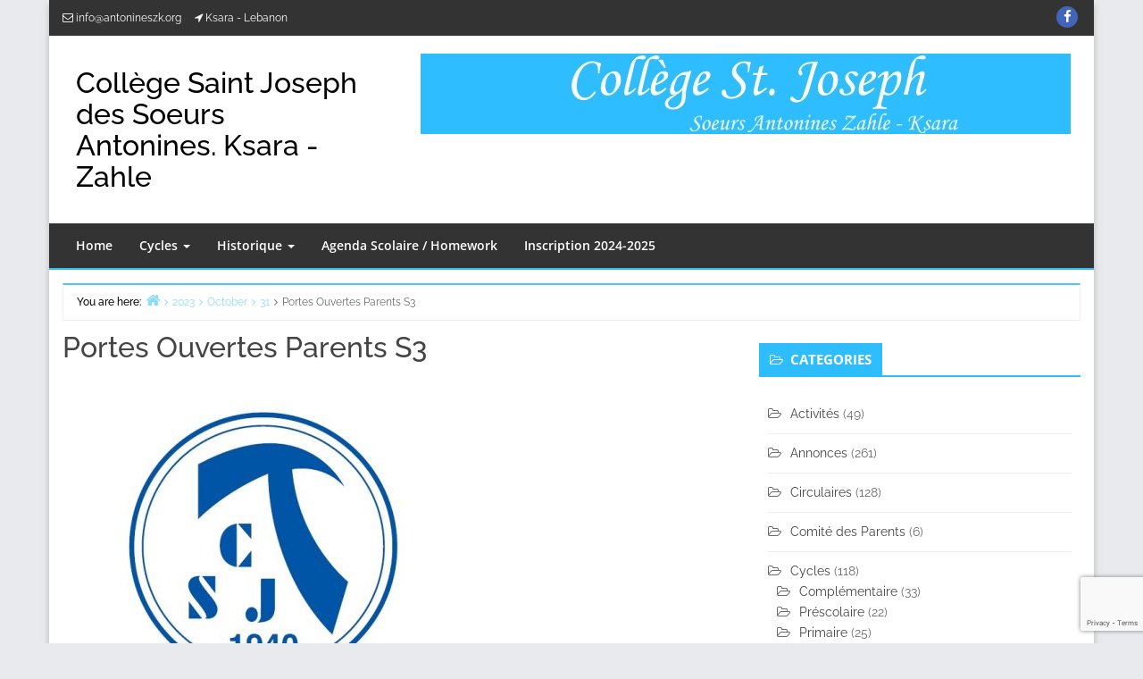

--- FILE ---
content_type: text/html; charset=UTF-8
request_url: https://antonineszk.org/wp/2023/10/31/portes-ouvertes-parents-s3/
body_size: 39501
content:
<!DOCTYPE html>
<html lang="en-US">

<head>
<meta charset="UTF-8" />
<title>Portes Ouvertes Parents S3 &#8211; Collège Saint Joseph des Soeurs Antonines. Ksara &#8211; Zahle</title>
<meta name='robots' content='max-image-preview:large' />
	<style>img:is([sizes="auto" i], [sizes^="auto," i]) { contain-intrinsic-size: 3000px 1500px }</style>
	<meta name="viewport" content="width=device-width, initial-scale=1" />
<meta name="generator" content="Envince 1.3.1" />
<link rel="alternate" type="application/rss+xml" title="Collège Saint Joseph des Soeurs Antonines. Ksara - Zahle &raquo; Feed" href="https://antonineszk.org/wp/feed/" />
<link rel="alternate" type="application/rss+xml" title="Collège Saint Joseph des Soeurs Antonines. Ksara - Zahle &raquo; Comments Feed" href="https://antonineszk.org/wp/comments/feed/" />
<script type="text/javascript">
/* <![CDATA[ */
window._wpemojiSettings = {"baseUrl":"https:\/\/s.w.org\/images\/core\/emoji\/16.0.1\/72x72\/","ext":".png","svgUrl":"https:\/\/s.w.org\/images\/core\/emoji\/16.0.1\/svg\/","svgExt":".svg","source":{"concatemoji":"https:\/\/anto9zk.b-cdn.net\/wp\/wp-includes\/js\/wp-emoji-release.min.js?ver=6.8.3"}};
/*! This file is auto-generated */
!function(s,n){var o,i,e;function c(e){try{var t={supportTests:e,timestamp:(new Date).valueOf()};sessionStorage.setItem(o,JSON.stringify(t))}catch(e){}}function p(e,t,n){e.clearRect(0,0,e.canvas.width,e.canvas.height),e.fillText(t,0,0);var t=new Uint32Array(e.getImageData(0,0,e.canvas.width,e.canvas.height).data),a=(e.clearRect(0,0,e.canvas.width,e.canvas.height),e.fillText(n,0,0),new Uint32Array(e.getImageData(0,0,e.canvas.width,e.canvas.height).data));return t.every(function(e,t){return e===a[t]})}function u(e,t){e.clearRect(0,0,e.canvas.width,e.canvas.height),e.fillText(t,0,0);for(var n=e.getImageData(16,16,1,1),a=0;a<n.data.length;a++)if(0!==n.data[a])return!1;return!0}function f(e,t,n,a){switch(t){case"flag":return n(e,"\ud83c\udff3\ufe0f\u200d\u26a7\ufe0f","\ud83c\udff3\ufe0f\u200b\u26a7\ufe0f")?!1:!n(e,"\ud83c\udde8\ud83c\uddf6","\ud83c\udde8\u200b\ud83c\uddf6")&&!n(e,"\ud83c\udff4\udb40\udc67\udb40\udc62\udb40\udc65\udb40\udc6e\udb40\udc67\udb40\udc7f","\ud83c\udff4\u200b\udb40\udc67\u200b\udb40\udc62\u200b\udb40\udc65\u200b\udb40\udc6e\u200b\udb40\udc67\u200b\udb40\udc7f");case"emoji":return!a(e,"\ud83e\udedf")}return!1}function g(e,t,n,a){var r="undefined"!=typeof WorkerGlobalScope&&self instanceof WorkerGlobalScope?new OffscreenCanvas(300,150):s.createElement("canvas"),o=r.getContext("2d",{willReadFrequently:!0}),i=(o.textBaseline="top",o.font="600 32px Arial",{});return e.forEach(function(e){i[e]=t(o,e,n,a)}),i}function t(e){var t=s.createElement("script");t.src=e,t.defer=!0,s.head.appendChild(t)}"undefined"!=typeof Promise&&(o="wpEmojiSettingsSupports",i=["flag","emoji"],n.supports={everything:!0,everythingExceptFlag:!0},e=new Promise(function(e){s.addEventListener("DOMContentLoaded",e,{once:!0})}),new Promise(function(t){var n=function(){try{var e=JSON.parse(sessionStorage.getItem(o));if("object"==typeof e&&"number"==typeof e.timestamp&&(new Date).valueOf()<e.timestamp+604800&&"object"==typeof e.supportTests)return e.supportTests}catch(e){}return null}();if(!n){if("undefined"!=typeof Worker&&"undefined"!=typeof OffscreenCanvas&&"undefined"!=typeof URL&&URL.createObjectURL&&"undefined"!=typeof Blob)try{var e="postMessage("+g.toString()+"("+[JSON.stringify(i),f.toString(),p.toString(),u.toString()].join(",")+"));",a=new Blob([e],{type:"text/javascript"}),r=new Worker(URL.createObjectURL(a),{name:"wpTestEmojiSupports"});return void(r.onmessage=function(e){c(n=e.data),r.terminate(),t(n)})}catch(e){}c(n=g(i,f,p,u))}t(n)}).then(function(e){for(var t in e)n.supports[t]=e[t],n.supports.everything=n.supports.everything&&n.supports[t],"flag"!==t&&(n.supports.everythingExceptFlag=n.supports.everythingExceptFlag&&n.supports[t]);n.supports.everythingExceptFlag=n.supports.everythingExceptFlag&&!n.supports.flag,n.DOMReady=!1,n.readyCallback=function(){n.DOMReady=!0}}).then(function(){return e}).then(function(){var e;n.supports.everything||(n.readyCallback(),(e=n.source||{}).concatemoji?t(e.concatemoji):e.wpemoji&&e.twemoji&&(t(e.twemoji),t(e.wpemoji)))}))}((window,document),window._wpemojiSettings);
/* ]]> */
</script>
<link rel='stylesheet' id='envince-fonts-css' href='https://anto9zk.b-cdn.net/wp/wp-content/themes/envince/css/fonts.css?ver=6.8.3' type='text/css' media='all' />
<link rel='stylesheet' id='bootstrap-css' href='https://anto9zk.b-cdn.net/wp/wp-content/themes/envince/css/bootstrap.min.css?ver=6.8.3' type='text/css' media='all' />
<link rel='stylesheet' id='font-awesome-css' href='https://anto9zk.b-cdn.net/wp/wp-content/themes/envince/css/font-awesome.min.css?ver=6.8.3' type='text/css' media='all' />
<link rel='stylesheet' id='gallery-css' href='https://anto9zk.b-cdn.net/wp/wp-content/themes/envince/library/css/gallery.min.css?ver=6.8.3' type='text/css' media='all' />
<link rel='stylesheet' id='style-css' href='https://anto9zk.b-cdn.net/wp/wp-content/themes/envince/style.css?ver=6.8.3' type='text/css' media='all' />
<style id='wp-emoji-styles-inline-css' type='text/css'>

	img.wp-smiley, img.emoji {
		display: inline !important;
		border: none !important;
		box-shadow: none !important;
		height: 1em !important;
		width: 1em !important;
		margin: 0 0.07em !important;
		vertical-align: -0.1em !important;
		background: none !important;
		padding: 0 !important;
	}
</style>
<link rel='stylesheet' id='dashicons-css' href='https://anto9zk.b-cdn.net/wp/wp-includes/css/dashicons.min.css?ver=6.8.3' type='text/css' media='all' />
<link rel='stylesheet' id='everest-forms-general-css' href='https://anto9zk.b-cdn.net/wp/wp-content/plugins/everest-forms/assets/css/everest-forms.css?ver=3.3.0' type='text/css' media='all' />
<link rel='stylesheet' id='jquery-intl-tel-input-css' href='https://anto9zk.b-cdn.net/wp/wp-content/plugins/everest-forms/assets/css/intlTelInput.css?ver=3.3.0' type='text/css' media='all' />
<script type="text/javascript" src="https://anto9zk.b-cdn.net/wp/wp-includes/js/jquery/jquery.min.js?ver=3.7.1" id="jquery-core-js"></script>
<script type="text/javascript" src="https://anto9zk.b-cdn.net/wp/wp-includes/js/jquery/jquery-migrate.min.js?ver=3.4.1" id="jquery-migrate-js"></script>
<script type="text/javascript" src="https://anto9zk.b-cdn.net/wp/wp-content/themes/envince/js/jquery.bxslider.min.js" id="envince-bxslider-js"></script>
<link rel="https://api.w.org/" href="https://antonineszk.org/wp/wp-json/" /><link rel="alternate" title="JSON" type="application/json" href="https://antonineszk.org/wp/wp-json/wp/v2/posts/3451" /><link rel="EditURI" type="application/rsd+xml" title="RSD" href="https://antonineszk.org/wp/xmlrpc.php?rsd" />
<meta name="generator" content="WordPress 6.8.3" />
<meta name="generator" content="Everest Forms 3.3.0" />
<link rel="canonical" href="https://antonineszk.org/wp/2023/10/31/portes-ouvertes-parents-s3/" />
<link rel='shortlink' href='https://antonineszk.org/wp/?p=3451' />
<link rel="alternate" title="oEmbed (JSON)" type="application/json+oembed" href="https://antonineszk.org/wp/wp-json/oembed/1.0/embed?url=https%3A%2F%2Fantonineszk.org%2Fwp%2F2023%2F10%2F31%2Fportes-ouvertes-parents-s3%2F" />
<link rel="alternate" title="oEmbed (XML)" type="text/xml+oembed" href="https://antonineszk.org/wp/wp-json/oembed/1.0/embed?url=https%3A%2F%2Fantonineszk.org%2Fwp%2F2023%2F10%2F31%2Fportes-ouvertes-parents-s3%2F&#038;format=xml" />

<style type="text/css" id="custom-colors-css">a, .wp-playlist-light .wp-playlist-playing { color: rgba( 46, 189, 255, 0.75 ); } a:hover, a:focus, font-headlines, .navbar > .container .navbar-brand, legend, mark, .comment-respond .required, pre,.form-allowed-tags code, pre code,.wp-playlist-light .wp-playlist-item:hover,.wp-playlist-light .wp-playlist-item:focus{ color: #2ebdff; } .navbar-default .navbar-nav > .active > a,.navbar-default .navbar-nav > .active > a:hover,.navbar-default .navbar-nav > .active > a:focus,.navbar-default .navbar-nav > li > a:hover,.navbar-default .navbar-nav > li > a:focus,.navbar-default .navbar-nav > .open > a,.navbar-default .navbar-nav > .open > a:hover,.navbar-default .navbar-nav > .open > a:focus,.dropdown-menu > li > a:hover,.dropdown-menu > li > a:focus,.navbar-default .navbar-nav .open .dropdown-menu > li > a:hover,.navbar-default .navbar-nav .open .dropdown-menu > li > a:focus,.dropdown-menu>.active>a, .dropdown-menu>.active>a:hover, .dropdown-menu>.active>a:focus{ background-color: #2ebdff; } input[type='submit'], input[type='reset'], input[type='button'], button,.comment-reply-link, .comment-reply-login, .wp-calendar td.has-posts a, #menu-sub-terms li a,.scroll-to-top:hover, .btn-default, .label-default{ background-color: rgba( 46, 189, 255, 0.8 ); } legend, mark, .form-allowed-tags code { background-color: rgba( 46, 189, 255, 0.1 ); } input[type='submit']:hover, input[type='submit']:focus,input[type='reset']:hover, input[type='reset']:focus,input[type='button']:hover, input[type='button']:focus,button:hover, button:focus, .page-links a:hover, .page-links a:focus,.wp-calendar td.has-posts a:hover, .wp-calendar td.has-posts a:focus,.widget-title > .wrap,#comments-number > .wrap, #reply-title > .wrap,.attachment-meta-title > .wrap,.comment-reply-link:hover, .comment-reply-link:focus,.comment-reply-login:hover, .comment-reply-login:focus,.skip-link .screen-reader-text,.site-content [class*='navigation'] a:hover{ background-color: #2ebdff; } ::selection { background-color: #2ebdff; } legend { border-color: rgba( 46, 189, 255, 0.15 ); }, .entry-content a, .entry-summary a, .comment-content a { border-bottom-color: rgba( 46, 189, 255, 0.15 ); } .navbar.navbar-default { border-bottom-color: #2ebdff; }.entry-content a:hover, .entry-content a:focus,           .entry-summary a:hover, .entry-summary a:focus,           .comment-content a:hover, .comment-content a:focus           { border-bottom-color: rgba( 46, 189, 255, 0.75 ); } body, .navbar .navbar-default, .widget-title, #comments-number, #reply-title,.attachment-meta-title { border-bottom-color: #2ebdff; } blockquote { background-color: rgba( 46, 189, 255, 0.85 ); } blockquote blockquote { background-color: rgba( 46, 189, 255, 0.9 ); } .breadcrumb-trail, .navbar-nav > li > .dropdown-menu { border-top-color: rgba( 46, 189, 255, 0.85 ); } blockquote { outline-color: rgba( 46, 189, 255, 0.85); }</style>
<style type="text/css">.recentcomments a{display:inline !important;padding:0 !important;margin:0 !important;}</style>
<style type="text/css" id="custom-header-css">body.custom-header #site-title a { color: #000000; }</style>
<style type="text/css" id="custom-background-css">body.custom-background { background: #e9eaed; }</style>

<style type="text/css" id="custom-css">
		@media (min-width: 1200px) {
			.container, #container {
				width: 1170px!important;
			}
		}
</style>
<link rel="icon" href="https://anto9zk.b-cdn.net/wp/wp-content/uploads/2018/11/logo_ks-1-1.png" sizes="32x32" />
<link rel="icon" href="https://anto9zk.b-cdn.net/wp/wp-content/uploads/2018/11/logo_ks-1-1.png" sizes="192x192" />
<link rel="apple-touch-icon" href="https://anto9zk.b-cdn.net/wp/wp-content/uploads/2018/11/logo_ks-1-1.png" />
<meta name="msapplication-TileImage" content="https://anto9zk.b-cdn.net/wp/wp-content/uploads/2018/11/logo_ks-1-1.png" />
		<style type="text/css" id="wp-custom-css">
			.demo-content {
    background-color: #24c938;
}		</style>
						<style type="text/css" id="c4wp-checkout-css">
					.woocommerce-checkout .c4wp_captcha_field {
						margin-bottom: 10px;
						margin-top: 15px;
						position: relative;
						display: inline-block;
					}
				</style>
								<style type="text/css" id="c4wp-v3-lp-form-css">
					.login #login, .login #lostpasswordform {
						min-width: 350px !important;
					}
					.wpforms-field-c4wp iframe {
						width: 100% !important;
					}
				</style>
							<style type="text/css" id="c4wp-v3-lp-form-css">
				.login #login, .login #lostpasswordform {
					min-width: 350px !important;
				}
				.wpforms-field-c4wp iframe {
					width: 100% !important;
				}
			</style>
			</head>

<body class="wordpress ltr en en-us parent-theme y2025 m11 d08 h23 saturday logged-out custom-background custom-header display-header-text singular singular-post singular-post-3451 post-format- everest-forms-no-js boxed custom-colors" dir="ltr" itemscope="itemscope" itemtype="http://schema.org/Blog">


	<div id="container">

		<div class="skip-link">
			<a href="#content" class="screen-reader-text">Skip to content</a>
		</div><!-- .skip-link -->

		<header id="header" class="site-header" role="banner" itemscope="itemscope" itemtype="http://schema.org/WPHeader">

			<div id="header-top">
				<div  class="container">
					<div class="row">

						<div class="info-icons col-md-6 col-sm-12 pull-left">
										<ul>
				
									<li class="header-info-email"><a href="mailto:&#105;n&#102;%6f&#64;%61%6e%74on&#105;%6ees&#122;%6b%2e&#111;%72&#103;">&#105;&#110;fo&#64;anton&#105;n&#101;&#115;z&#107;&#46;&#111;r&#103;</a>
				
									<li class="header-info-location"><i class="fa fa-location-arrow"></i> Ksara - Lebanon</li>
							</ul>
							</div>

						<div class="social-icons col-md-6 col-sm-12 pull-right">
							
	<div id="menu-social" class="menu"><ul id="menu-social-items" class="menu-items"><li id="menu-item-121" class="menu-item menu-item-type-custom menu-item-object-custom menu-item-121"><a href="https://www.facebook.com/groups/440483845988293/"><span class="screen-reader-text">Find us on Facebook</span></a></li>
</ul></div>
						</div>

					</div>
				</div>
			</div>

			<div id="main-header" class="container">
				<div class="row">

					<div id="branding" class="site-branding col-md-4">

						


						<div class="header-text">
						<h1 id="site-title" class="site-title" itemprop="headline"><a href="https://antonineszk.org/wp" rel="home">Collège Saint Joseph des Soeurs Antonines. Ksara - Zahle</a></h1>						</div>
					</div><!-- #branding -->

					<div class="header-right-section col-md-8 pull-right">
						
	<aside class="sidebar sidebar-header" role="complementary" id="sidebar-header" aria-label="Header Sidebar" itemscope="itemscope" itemtype="http://schema.org/WPSideBar">

		<section id="envince_728x90_advertisement_widget-1" class="widget widget_728x90_advertisement">
		<div class="advertisement_728x90">
			<div class="advertisement-content"><img src="https://anto9zk.b-cdn.net/wp/wp-content/uploads/2018/11/back_zahle_wp_1.jpg" alt="" /></div>		</div>
		</section>
	</aside><!-- #sidebar-header -->

					</div>

				</div>
			</div>

			<div id="main-menu" class="clearfix">

				<nav class="navbar navbar-default" class="menu menu-primary" role="navigation" id="menu-primary" aria-label="Primary Menu" itemscope="itemscope" itemtype="http://schema.org/SiteNavigationElement">
	<div class="container">
		<div class="navbar-header">
			<div class="row eo-mobile-select-wrap hidden-sm hidden-md hidden-lg"><form><div class="form-group col-xs-12"><select onchange="if (this.value) window.location.href=this.value" id="menu-main" class="clearfix nav form-control"><option  id="menu-item-120" class="menu-item menu-item-type-custom menu-item-object-custom menu-item-home depth0" value="https://antonineszk.org/wp/">Home</option>
<option  id="menu-item-350" class="menu-item menu-item-type-custom menu-item-object-custom menu-item-has-children depth0" value="#">Cycles</option><option  id="menu-item-352" class="menu-item menu-item-type-taxonomy menu-item-object-category depth1" value="https://antonineszk.org/wp/category/cycles/prescolaire/">- Préscolaire</option>
<option  id="menu-item-353" class="menu-item menu-item-type-taxonomy menu-item-object-category depth1" value="https://antonineszk.org/wp/category/cycles/primaire/">- Primaire</option>
<option  id="menu-item-351" class="menu-item menu-item-type-taxonomy menu-item-object-category depth1" value="https://antonineszk.org/wp/category/cycles/complementaire/">- Complémentaire</option>
<option  id="menu-item-354" class="menu-item menu-item-type-taxonomy menu-item-object-category depth1" value="https://antonineszk.org/wp/category/cycles/secondaire/">- Secondaire</option>


<option  id="menu-item-345" class="menu-item menu-item-type-custom menu-item-object-custom menu-item-has-children depth0" value="#">Historique</option><option  id="menu-item-344" class="menu-item menu-item-type-post_type menu-item-object-page depth1" value="https://antonineszk.org/wp/historique-du-college/">- Historique du Collège</option>
<option  id="menu-item-349" class="menu-item menu-item-type-post_type menu-item-object-page depth1" value="https://antonineszk.org/wp/congregation-des-soeurs-antonines/">- Congrégation des Soeurs Antonines</option>


<option  id="menu-item-1470" class="menu-item menu-item-type-custom menu-item-object-custom depth0" value="https://smi-zk.atac-lb.com/">Agenda Scolaire / Homework</option>
<option  id="menu-item-3620" class="menu-item menu-item-type-post_type menu-item-object-page depth0" value="https://antonineszk.org/wp/inscription-2024-2025/">Inscription 2024-2025</option>
</select></div></form></div>		</div>
		<div class="collapse navbar-collapse navbar-ex1-collapse"><ul id="menu-main-1" class="nav navbar-nav main-nav"><li class="menu-item menu-item-type-custom menu-item-object-custom menu-item-home menu-item-120"><a title="Home" href="https://antonineszk.org/wp/">Home</a></li>
<li class="menu-item menu-item-type-custom menu-item-object-custom menu-item-has-children menu-item-350 dropdown"><a title="Cycles" href="#" class="dropdown-toggle">Cycles <span class="caret"></span></a>
<ul role="menu" class=" dropdown-menu">
	<li class="menu-item menu-item-type-taxonomy menu-item-object-category menu-item-352"><a title="Préscolaire" href="https://antonineszk.org/wp/category/cycles/prescolaire/">Préscolaire</a></li>
	<li class="menu-item menu-item-type-taxonomy menu-item-object-category menu-item-353"><a title="Primaire" href="https://antonineszk.org/wp/category/cycles/primaire/">Primaire</a></li>
	<li class="menu-item menu-item-type-taxonomy menu-item-object-category menu-item-351"><a title="Complémentaire" href="https://antonineszk.org/wp/category/cycles/complementaire/">Complémentaire</a></li>
	<li class="menu-item menu-item-type-taxonomy menu-item-object-category menu-item-354"><a title="Secondaire" href="https://antonineszk.org/wp/category/cycles/secondaire/">Secondaire</a></li>
</ul>
</li>
<li class="menu-item menu-item-type-custom menu-item-object-custom menu-item-has-children menu-item-345 dropdown"><a title="Historique" href="#" class="dropdown-toggle">Historique <span class="caret"></span></a>
<ul role="menu" class=" dropdown-menu">
	<li class="menu-item menu-item-type-post_type menu-item-object-page menu-item-344"><a title="Historique du Collège" href="https://antonineszk.org/wp/historique-du-college/">Historique du Collège</a></li>
	<li class="menu-item menu-item-type-post_type menu-item-object-page menu-item-349"><a title="Congrégation des Soeurs Antonines" href="https://antonineszk.org/wp/congregation-des-soeurs-antonines/">Congrégation des Soeurs Antonines</a></li>
</ul>
</li>
<li class="menu-item menu-item-type-custom menu-item-object-custom menu-item-1470"><a title="Agenda Scolaire / Homework" target="_blank" href="https://smi-zk.atac-lb.com/">Agenda Scolaire / Homework</a></li>
<li class="menu-item menu-item-type-post_type menu-item-object-page menu-item-3620"><a title="Inscription 2024-2025" href="https://antonineszk.org/wp/inscription-2024-2025/">Inscription 2024-2025</a></li>
</ul></div>	</div>
</nav>

			</div>

		</header><!-- #header -->

		
		<div id="#site-content" class="site-content clearfix">

			<div class="container">
				<div class="row">
					<div class="col-md-12">
						
	<nav role="navigation" aria-label="Breadcrumbs" class="breadcrumb-trail breadcrumbs" itemprop="breadcrumb"><h2 class="trail-browse">You are here:</h2><ul class="trail-items" itemscope itemtype="http://schema.org/BreadcrumbList"><meta name="numberOfItems" content="5" /><meta name="itemListOrder" content="Ascending" /><li itemprop="itemListElement" itemscope itemtype="http://schema.org/ListItem" class="trail-item trail-begin"><a href="https://antonineszk.org/wp" rel="home"><span itemprop="name">Home</span></a><meta itemprop="position" content="1" /></li><li itemprop="itemListElement" itemscope itemtype="http://schema.org/ListItem" class="trail-item"><a href="https://antonineszk.org/wp/2023/"><span itemprop="name">2023</span></a><meta itemprop="position" content="2" /></li><li itemprop="itemListElement" itemscope itemtype="http://schema.org/ListItem" class="trail-item"><a href="https://antonineszk.org/wp/2023/10/"><span itemprop="name">October</span></a><meta itemprop="position" content="3" /></li><li itemprop="itemListElement" itemscope itemtype="http://schema.org/ListItem" class="trail-item"><a href="https://antonineszk.org/wp/2023/10/31/"><span itemprop="name">31</span></a><meta itemprop="position" content="4" /></li><li itemprop="itemListElement" itemscope itemtype="http://schema.org/ListItem" class="trail-item trail-end"><span itemprop="name">Portes Ouvertes Parents S3</span><meta itemprop="position" content="5" /></li></ul></nav>
					</div>


<main class="col-sm-12 col-md-8" id="content" class="content" role="main">

	
	
		
			
			<article id="post-3451" class="entry author-adminanto post-3451 post type-post status-publish format-standard has-post-thumbnail category-parents clearfix" itemscope="itemscope" itemtype="http://schema.org/BlogPosting" itemprop="blogPost">

	
		<header class="entry-header">

			<h1 class="entry-title" itemprop="headline">Portes Ouvertes Parents S3</h1>
			<a href="https://antonineszk.org/wp/2023/10/31/portes-ouvertes-parents-s3/"><img src="https://anto9zk.b-cdn.net/wp/wp-content/uploads/2020/10/Logo-App-691x500.jpg" alt="Portes Ouvertes Parents S3" class="landscape cw-greater thumbnail envince-large" width="691" height="500" itemprop="image" /></a>			<div class="entry-byline">
				<i class="fa fa-user"></i>
				<span class="entry-author" itemprop="author" itemscope="itemscope" itemtype="http://schema.org/Person"><a href="https://antonineszk.org/wp/author/adminanto/" title="Posts by admin" rel="author" class="url fn n" itemprop="url"><span itemprop="name">admin</span></a></span>
				<i class="fa fa-calendar"></i>
				<time class="entry-published updated" datetime="2023-10-31T05:47:18+00:00" itemprop="datePublished" title="Tuesday, October 31, 2023, 5:47 am">October 31, 2023</time>
				<i class="fa fa-comment-o"></i>
				<span class="comments-link"></span>							</div><!-- .entry-byline -->

		</header><!-- .entry-header -->

		<div class="entry-content" itemprop="articleBody">
			<p><img fetchpriority="high" decoding="async" class="alignnone size-medium wp-image-3452 aligncenter" src="https://anto9zk.b-cdn.net/wp/wp-content/uploads/2023/10/Portes-Ouvertes-1024x1024.jpg" alt="" width="1024" height="1024" srcset="https://anto9zk.b-cdn.net/wp/wp-content/uploads/2023/10/Portes-Ouvertes-1024x1024.jpg 1024w, https://anto9zk.b-cdn.net/wp/wp-content/uploads/2023/10/Portes-Ouvertes-150x150.jpg 150w, https://anto9zk.b-cdn.net/wp/wp-content/uploads/2023/10/Portes-Ouvertes-768x768.jpg 768w, https://anto9zk.b-cdn.net/wp/wp-content/uploads/2023/10/Portes-Ouvertes-100x100.jpg 100w, https://anto9zk.b-cdn.net/wp/wp-content/uploads/2023/10/Portes-Ouvertes-250x250.jpg 250w, https://anto9zk.b-cdn.net/wp/wp-content/uploads/2023/10/Portes-Ouvertes-500x500.jpg 500w, https://anto9zk.b-cdn.net/wp/wp-content/uploads/2023/10/Portes-Ouvertes.jpg 1181w" sizes="(max-width: 1024px) 100vw, 1024px" /></p>
					</div><!-- .entry-content -->

		<footer class="entry-footer">
			<i class="fa fa-folder-open-o"></i> <span class="entry-terms category" itemprop="articleSection">Posted in <a href="https://antonineszk.org/wp/category/parents/" rel="tag">Parents</a></span>			
						
		</footer><!-- .entry-footer -->

	
</article><!-- .entry -->

			
	<div class="loop-nav">
		<div class="prev">Previous Post: <a href="https://antonineszk.org/wp/2023/10/30/%d8%ae%d9%84%d9%8a-%d8%a7%d9%84%d9%83%d8%b1%d9%85-%d8%a8%d8%af%d9%85%d9%83/" rel="prev">خلي الكرم بدمك</a></div>		<div class="next">Next Post: <a href="https://antonineszk.org/wp/2023/10/31/%d8%b9%d8%b7%d9%84%d8%a9-%d8%b9%d9%8a%d8%af-%d8%ac%d9%85%d9%8a%d8%b9-%d8%a7%d9%84%d9%82%d8%af%d9%8a%d8%b3%d9%8a/" rel="next">عطلة عيد جميع القديسين</a></div>	</div><!-- .loop-nav -->


			
			
				
			
		
	
</main><!-- #content -->

<aside class="widget-area col-sm-12 col-md-4" class="sidebar sidebar-secondary" role="complementary" id="sidebar-secondary" aria-label="Secondary Sidebar" itemscope="itemscope" itemtype="http://schema.org/WPSideBar">

	<h3 id="sidebar-secondary-title" class="screen-reader-text">Secondary Sidebar</h3>

	
		<section id="categories-5" class="widget widget_categories"><h3 class="widget-title">Categories</h3>
			<ul>
					<li class="cat-item cat-item-17"><a href="https://antonineszk.org/wp/category/activities/">Activités</a> (49)
</li>
	<li class="cat-item cat-item-19"><a href="https://antonineszk.org/wp/category/annonces/">Annonces</a> (261)
</li>
	<li class="cat-item cat-item-25"><a href="https://antonineszk.org/wp/category/circulaires/">Circulaires</a> (128)
</li>
	<li class="cat-item cat-item-26"><a href="https://antonineszk.org/wp/category/comiteparents/">Comité des Parents</a> (6)
</li>
	<li class="cat-item cat-item-20"><a href="https://antonineszk.org/wp/category/cycles/">Cycles</a> (118)
<ul class='children'>
	<li class="cat-item cat-item-23"><a href="https://antonineszk.org/wp/category/cycles/complementaire/">Complémentaire</a> (33)
</li>
	<li class="cat-item cat-item-21"><a href="https://antonineszk.org/wp/category/cycles/prescolaire/">Préscolaire</a> (22)
</li>
	<li class="cat-item cat-item-22"><a href="https://antonineszk.org/wp/category/cycles/primaire/">Primaire</a> (25)
</li>
	<li class="cat-item cat-item-24"><a href="https://antonineszk.org/wp/category/cycles/secondaire/">Secondaire</a> (45)
</li>
</ul>
</li>
	<li class="cat-item cat-item-5"><a href="https://antonineszk.org/wp/category/divers/">Divers</a> (10)
</li>
	<li class="cat-item cat-item-3"><a href="https://antonineszk.org/wp/category/featured/">Featured</a> (5)
</li>
	<li class="cat-item cat-item-18"><a href="https://antonineszk.org/wp/category/parents/">Parents</a> (83)
</li>
	<li class="cat-item cat-item-1"><a href="https://antonineszk.org/wp/category/uncategorized/">Uncategorized</a> (155)
</li>
			</ul>

			</section>
	
</aside><!-- #sidebar-secondary -->

	</div><!-- .row -->
		</div><!-- .container -->

			</div><!-- #main -->

		<footer class="site-footer" id="footer" class="site-footer" role="contentinfo" itemscope="itemscope" itemtype="http://schema.org/WPFooter">

		
			<div class="footer-widget">

					<div class="container">
						<div class="row">

								<div class="footer-block col-md-3">
		
		<aside class="sidebar sidebar-subsidiary1" role="complementary" id="sidebar-subsidiary1" itemscope="itemscope" itemtype="http://schema.org/WPSideBar">

			<section id="text-1" class="widget widget_text"><h3 class="widget-title">Anto9zk</h3>			<div class="textwidget"><p>Anto9zk Our mobile application on the Play and Apple Store.</p>
</div>
		</section>
		</aside><!-- #sidebar-footer -->

			</div>
	<div class="footer-block col-md-3">
			</div>
	<div class="footer-block col-md-3">
		
		<aside class="sidebar sidebar-subsidiary3" role="complementary" id="sidebar-subsidiary3" itemscope="itemscope" itemtype="http://schema.org/WPSideBar">

			
		<section id="recent-posts-4" class="widget widget_recent_entries">
		<h3 class="widget-title">Recent Posts</h3>
		<ul>
											<li>
					<a href="https://antonineszk.org/wp/2025/10/03/circulaire-cas-z-25-26/">Circulaire CAS-Z 25-26</a>
									</li>
											<li>
					<a href="https://antonineszk.org/wp/2025/09/30/scouts-concert-2025/">Scouts Concert 2025</a>
									</li>
											<li>
					<a href="https://antonineszk.org/wp/2025/09/26/circulaire-prescolaire-2025-2026/">Circulaire Préscolaire  2025 &#8211; 2026</a>
									</li>
											<li>
					<a href="https://antonineszk.org/wp/2025/09/08/%d9%85%d9%88%d8%a7%d8%b9%d9%8a%d8%af-%d8%a8%d8%af%d8%a1-%d8%a7%d9%84%d8%b5%d9%91%d9%81%d9%88%d9%81-%d9%84%d9%84%d8%b9%d8%a7%d9%85-%d8%a7%d9%84%d8%af%d8%b1%d8%a7%d8%b3%d9%8a%d9%91-2025-2026/">مواعيد بدء الصّفوف للعام الدراسيّ 2025-2026</a>
									</li>
											<li>
					<a href="https://antonineszk.org/wp/2025/08/30/%d8%a8%d9%8a%d8%a7%d9%86-%d8%ab%d8%a7%d9%86%d9%8d-2025-2026/">بيان ثانٍ &#8211; 2025-2026</a>
									</li>
					</ul>

		</section>
		</aside><!-- #sidebar-footer -->

			</div>
	<div class="footer-block col-md-3">
			</div>
						</div>
					</div>

				</div>

		
			<div class="container">
				<div class="row">

					<div class="footer-menu col-md-6 col-sm-12 pull-right">

						
	<div id="menu-social" class="menu"><ul id="menu-social-items" class="menu-items"><li class="menu-item menu-item-type-custom menu-item-object-custom menu-item-121"><a href="https://www.facebook.com/groups/440483845988293/"><span class="screen-reader-text">Find us on Facebook</span></a></li>
</ul></div>

					</div>

					<div class="footer-copyright col-md-6 col-sm-12 pull-left">

						<p class="copyright">
							Copyright &#169; 2025 <a class="site-link" href="https://antonineszk.org/wp" rel="home">Collège Saint Joseph des Soeurs Antonines. Ksara - Zahle</a>. All rights reserved.Theme: <a class="theme-link" href="https://themegrill.com/themes/envince/">Envince</a> by ThemeGrill. Powered by <a class="wp-link" href="https://wordpress.org">WordPress</a>						</p><!-- .copyright -->

					</div>

					<div class="scroll-to-top"><i class="fa fa-angle-up"></i></div><!-- .scroll-to-top -->
				</div>
			</div>

	</footer>

	</div><!-- #container -->

	<script type="speculationrules">
{"prefetch":[{"source":"document","where":{"and":[{"href_matches":"\/wp\/*"},{"not":{"href_matches":["\/wp\/wp-*.php","\/wp\/wp-admin\/*","\/wp\/wp-content\/uploads\/*","\/wp\/wp-content\/*","\/wp\/wp-content\/plugins\/*","\/wp\/wp-content\/themes\/envince\/*","\/wp\/*\\?(.+)"]}},{"not":{"selector_matches":"a[rel~=\"nofollow\"]"}},{"not":{"selector_matches":".no-prefetch, .no-prefetch a"}}]},"eagerness":"conservative"}]}
</script>
	<script type="text/javascript">
		var c = document.body.className;
		c = c.replace( /everest-forms-no-js/, 'everest-forms-js' );
		document.body.className = c;
	</script>
	<script type="text/javascript" src="https://anto9zk.b-cdn.net/wp/wp-content/themes/envince/js/bootstrap.min.js" id="bootstrap-js"></script>
<script type="text/javascript" src="https://anto9zk.b-cdn.net/wp/wp-content/themes/envince/js/skip-link-focus-fix.js?ver=6.8.3" id="freedom-skip-link-focus-fix-js"></script>
<script type="text/javascript" src="https://anto9zk.b-cdn.net/wp/wp-content/themes/envince/js/theme.js" id="envince-js"></script>
<!-- CAPTCHA added with CAPTCHA 4WP plugin. More information: https://captcha4wp.com -->			<script  id="c4wp-recaptcha-js" src="https://www.google.com/recaptcha/api.js?render=6LfKesMhAAAAAHqYOpWC7kJYbzSOve_jAOv1iq-Z&#038;hl=en"></script>
			<script id="c4wp-inline-js" type="text/javascript">
				/* @v3-js:start */
					let c4wp_onloadCallback = function() {
						for ( var i = 0; i < document.forms.length; i++ ) {
							let form 		   = document.forms[i];
							let captcha_div    = form.querySelector( '.c4wp_captcha_field_div:not(.rendered)' );
							let jetpack_sso    = form.querySelector( '#jetpack-sso-wrap' );
							var wcblock_submit = form.querySelector( '.wc-block-components-checkout-place-order-button' );
							var has_wc_submit  = null !== wcblock_submit;
							
							if ( null === captcha_div && ! has_wc_submit || form.id == 'create-group-form' ) {	
								if ( ! form.parentElement.classList.contains( 'nf-form-layout' ) ) {
									continue;
								}
							
							}
							if ( ! has_wc_submit ) {
								if ( !( captcha_div.offsetWidth || captcha_div.offsetHeight || captcha_div.getClientRects().length ) ) {					    	
									if ( jetpack_sso == null && ! form.classList.contains( 'woocommerce-form-login' ) ) {
										continue;
									}
								}
							}

							let alreadyCloned = form.querySelector( '.c4wp-submit' );
							if ( null != alreadyCloned ) {
								continue;
							}

							let foundSubmitBtn = form.querySelector( '#signup-form [type=submit], [type=submit]:not(#group-creation-create):not([name="signup_submit"]):not([name="ac_form_submit"]):not(.verify-captcha)' );
							let cloned = false;
							let clone  = false;

							// Submit button found, clone it.
							if ( foundSubmitBtn ) {
								clone = foundSubmitBtn.cloneNode(true);
								clone.classList.add( 'c4wp-submit' );
								clone.removeAttribute( 'onclick' );
								clone.removeAttribute( 'onkeypress' );
								if ( foundSubmitBtn.parentElement.form === null ) {
									foundSubmitBtn.parentElement.prepend(clone);
								} else {
									foundSubmitBtn.parentElement.insertBefore( clone, foundSubmitBtn );
								}
								foundSubmitBtn.style.display = "none";
								captcha_div                  = form.querySelector( '.c4wp_captcha_field_div' );
								cloned = true;
							}

							// WC block checkout clone btn.
							if ( has_wc_submit && ! form.classList.contains( 'c4wp-primed' ) ) {
								clone = wcblock_submit.cloneNode(true);
								clone.classList.add( 'c4wp-submit' );
								clone.classList.add( 'c4wp-clone' );
								clone.removeAttribute( 'onclick' );
								clone.removeAttribute( 'onkeypress' );
								if ( wcblock_submit.parentElement.form === null ) {
									wcblock_submit.parentElement.prepend(clone);
								} else {
									wcblock_submit.parentElement.insertBefore( clone, wcblock_submit );
								}
								wcblock_submit.style.display = "none";

								clone.addEventListener('click', function( e ){
									if ( form.classList.contains( 'c4wp_v2_fallback_active' ) ) {
										jQuery( form ).find( '.wc-block-components-checkout-place-order-button:not(.c4wp-submit)' ).click(); 
										return true;
									} else {
										grecaptcha.execute( '6LfKesMhAAAAAHqYOpWC7kJYbzSOve_jAOv1iq-Z', ).then( function( data ) {
											form.classList.add( 'c4wp-primed' );
										});	
									}

								});
								foundSubmitBtn = wcblock_submit;
								cloned = true;
							}
							
							// Clone created, listen to its click.
							if ( cloned ) {
								clone.addEventListener( 'click', function ( event ) {
									logSubmit( event, 'cloned', form, foundSubmitBtn );
								});
							// No clone, execute and watch for form submission.
							} else {
								grecaptcha.execute(
									'6LfKesMhAAAAAHqYOpWC7kJYbzSOve_jAOv1iq-Z',
								).then( function( data ) {
									var responseElem = form.querySelector( '.c4wp_response' );
									if ( responseElem == null ) {
										var responseElem = document.querySelector( '.c4wp_response' );
									}
									if ( responseElem != null ) {
										responseElem.setAttribute( 'value', data );	
									}									
								});

								// Anything else.
								form.addEventListener( 'submit', function ( event ) {
									logSubmit( event, 'other', form );
								});	
							}

							function logSubmit( event, form_type = '', form, foundSubmitBtn ) {
								// Standard v3 check.
								if ( ! form.classList.contains( 'c4wp_v2_fallback_active' ) && ! form.classList.contains( 'c4wp_verified' ) ) {
									event.preventDefault();
									try {
										grecaptcha.execute(
											'6LfKesMhAAAAAHqYOpWC7kJYbzSOve_jAOv1iq-Z',
										).then( function( data ) {	
											var responseElem = form.querySelector( '.c4wp_response' );
											if ( responseElem == null ) {
												var responseElem = document.querySelector( '.c4wp_response' );
											}
											
											responseElem.setAttribute( 'value', data );	

											if ( form.classList.contains( 'wc-block-checkout__form' ) ) {
												// WC block checkout.
												let input = document.querySelector('input[id*="c4wp-wc-checkout"]'); 
												let lastValue = input.value;
												var token = data;
												input.value = token;
												let event = new Event('input', { bubbles: true });
												event.simulated = true;
												let tracker = input._valueTracker;
												if (tracker) {
													tracker.setValue( lastValue );
												}
												input.dispatchEvent(event)												
											}

											
											// Submit as usual.
											if ( foundSubmitBtn ) {
												foundSubmitBtn.click();
											} else if ( form.classList.contains( 'wc-block-checkout__form' ) ) {
												jQuery( form ).find( '.wc-block-components-checkout-place-order-button:not(.c4wp-submit)' ).click(); 
											} else {
												
												if ( typeof form.submit === 'function' ) {
													form.submit();
												} else {
													HTMLFormElement.prototype.submit.call(form);
												}
											}

											return true;
										});
									} catch (e) {
										// Silence.
									}
								// V2 fallback.
								} else {
									if ( form.classList.contains( 'wpforms-form' ) || form.classList.contains( 'frm-fluent-form' ) || form.classList.contains( 'woocommerce-checkout' ) ) {
										return true;
									}

									if ( form.parentElement.classList.contains( 'nf-form-layout' ) ) {
										return false;
									}
									
									if ( form.classList.contains( 'wc-block-checkout__form' ) ) {
										return;
									}
									
									// Submit as usual.
									if ( typeof form.submit === 'function' ) {
										form.submit();
									} else {
										HTMLFormElement.prototype.submit.call(form);
									}

									return true;
								}
							};
						}
					};

					grecaptcha.ready( c4wp_onloadCallback );

					if ( typeof jQuery !== 'undefined' ) {
						jQuery( 'body' ).on( 'click', '.acomment-reply.bp-primary-action', function ( e ) {
							c4wp_onloadCallback();
						});	
					}

					//token is valid for 2 minutes, So get new token every after 1 minutes 50 seconds
					setInterval(c4wp_onloadCallback, 110000);

					
					window.addEventListener("load", (event) => {
						if ( typeof jQuery !== 'undefined' && jQuery( 'input[id*="c4wp-wc-checkout"]' ).length ) {
							var element = document.createElement('div');
							var html = '<div class="c4wp_captcha_field" style="margin-bottom: 10px" data-nonce="8537c29508"><div id="c4wp_captcha_field_0" class="c4wp_captcha_field_div"><input type="hidden" name="g-recaptcha-response" class="c4wp_response" aria-label="do not use" aria-readonly="true" value="" /></div></div>';
							element.innerHTML = html;
							jQuery( '[class*="c4wp-wc-checkout"]' ).append( element );
							jQuery( '[class*="c4wp-wc-checkout"]' ).find('*').off();
							c4wp_onloadCallback();
						}
					});
				/* @v3-js:end */
			</script>
			<!-- / CAPTCHA by CAPTCHA 4WP plugin -->
</body>
</html>


--- FILE ---
content_type: text/html; charset=utf-8
request_url: https://www.google.com/recaptcha/api2/anchor?ar=1&k=6LfKesMhAAAAAHqYOpWC7kJYbzSOve_jAOv1iq-Z&co=aHR0cHM6Ly9hbnRvbmluZXN6ay5vcmc6NDQz&hl=en&v=naPR4A6FAh-yZLuCX253WaZq&size=invisible&anchor-ms=20000&execute-ms=15000&cb=foypxiekwfk7
body_size: 45204
content:
<!DOCTYPE HTML><html dir="ltr" lang="en"><head><meta http-equiv="Content-Type" content="text/html; charset=UTF-8">
<meta http-equiv="X-UA-Compatible" content="IE=edge">
<title>reCAPTCHA</title>
<style type="text/css">
/* cyrillic-ext */
@font-face {
  font-family: 'Roboto';
  font-style: normal;
  font-weight: 400;
  src: url(//fonts.gstatic.com/s/roboto/v18/KFOmCnqEu92Fr1Mu72xKKTU1Kvnz.woff2) format('woff2');
  unicode-range: U+0460-052F, U+1C80-1C8A, U+20B4, U+2DE0-2DFF, U+A640-A69F, U+FE2E-FE2F;
}
/* cyrillic */
@font-face {
  font-family: 'Roboto';
  font-style: normal;
  font-weight: 400;
  src: url(//fonts.gstatic.com/s/roboto/v18/KFOmCnqEu92Fr1Mu5mxKKTU1Kvnz.woff2) format('woff2');
  unicode-range: U+0301, U+0400-045F, U+0490-0491, U+04B0-04B1, U+2116;
}
/* greek-ext */
@font-face {
  font-family: 'Roboto';
  font-style: normal;
  font-weight: 400;
  src: url(//fonts.gstatic.com/s/roboto/v18/KFOmCnqEu92Fr1Mu7mxKKTU1Kvnz.woff2) format('woff2');
  unicode-range: U+1F00-1FFF;
}
/* greek */
@font-face {
  font-family: 'Roboto';
  font-style: normal;
  font-weight: 400;
  src: url(//fonts.gstatic.com/s/roboto/v18/KFOmCnqEu92Fr1Mu4WxKKTU1Kvnz.woff2) format('woff2');
  unicode-range: U+0370-0377, U+037A-037F, U+0384-038A, U+038C, U+038E-03A1, U+03A3-03FF;
}
/* vietnamese */
@font-face {
  font-family: 'Roboto';
  font-style: normal;
  font-weight: 400;
  src: url(//fonts.gstatic.com/s/roboto/v18/KFOmCnqEu92Fr1Mu7WxKKTU1Kvnz.woff2) format('woff2');
  unicode-range: U+0102-0103, U+0110-0111, U+0128-0129, U+0168-0169, U+01A0-01A1, U+01AF-01B0, U+0300-0301, U+0303-0304, U+0308-0309, U+0323, U+0329, U+1EA0-1EF9, U+20AB;
}
/* latin-ext */
@font-face {
  font-family: 'Roboto';
  font-style: normal;
  font-weight: 400;
  src: url(//fonts.gstatic.com/s/roboto/v18/KFOmCnqEu92Fr1Mu7GxKKTU1Kvnz.woff2) format('woff2');
  unicode-range: U+0100-02BA, U+02BD-02C5, U+02C7-02CC, U+02CE-02D7, U+02DD-02FF, U+0304, U+0308, U+0329, U+1D00-1DBF, U+1E00-1E9F, U+1EF2-1EFF, U+2020, U+20A0-20AB, U+20AD-20C0, U+2113, U+2C60-2C7F, U+A720-A7FF;
}
/* latin */
@font-face {
  font-family: 'Roboto';
  font-style: normal;
  font-weight: 400;
  src: url(//fonts.gstatic.com/s/roboto/v18/KFOmCnqEu92Fr1Mu4mxKKTU1Kg.woff2) format('woff2');
  unicode-range: U+0000-00FF, U+0131, U+0152-0153, U+02BB-02BC, U+02C6, U+02DA, U+02DC, U+0304, U+0308, U+0329, U+2000-206F, U+20AC, U+2122, U+2191, U+2193, U+2212, U+2215, U+FEFF, U+FFFD;
}
/* cyrillic-ext */
@font-face {
  font-family: 'Roboto';
  font-style: normal;
  font-weight: 500;
  src: url(//fonts.gstatic.com/s/roboto/v18/KFOlCnqEu92Fr1MmEU9fCRc4AMP6lbBP.woff2) format('woff2');
  unicode-range: U+0460-052F, U+1C80-1C8A, U+20B4, U+2DE0-2DFF, U+A640-A69F, U+FE2E-FE2F;
}
/* cyrillic */
@font-face {
  font-family: 'Roboto';
  font-style: normal;
  font-weight: 500;
  src: url(//fonts.gstatic.com/s/roboto/v18/KFOlCnqEu92Fr1MmEU9fABc4AMP6lbBP.woff2) format('woff2');
  unicode-range: U+0301, U+0400-045F, U+0490-0491, U+04B0-04B1, U+2116;
}
/* greek-ext */
@font-face {
  font-family: 'Roboto';
  font-style: normal;
  font-weight: 500;
  src: url(//fonts.gstatic.com/s/roboto/v18/KFOlCnqEu92Fr1MmEU9fCBc4AMP6lbBP.woff2) format('woff2');
  unicode-range: U+1F00-1FFF;
}
/* greek */
@font-face {
  font-family: 'Roboto';
  font-style: normal;
  font-weight: 500;
  src: url(//fonts.gstatic.com/s/roboto/v18/KFOlCnqEu92Fr1MmEU9fBxc4AMP6lbBP.woff2) format('woff2');
  unicode-range: U+0370-0377, U+037A-037F, U+0384-038A, U+038C, U+038E-03A1, U+03A3-03FF;
}
/* vietnamese */
@font-face {
  font-family: 'Roboto';
  font-style: normal;
  font-weight: 500;
  src: url(//fonts.gstatic.com/s/roboto/v18/KFOlCnqEu92Fr1MmEU9fCxc4AMP6lbBP.woff2) format('woff2');
  unicode-range: U+0102-0103, U+0110-0111, U+0128-0129, U+0168-0169, U+01A0-01A1, U+01AF-01B0, U+0300-0301, U+0303-0304, U+0308-0309, U+0323, U+0329, U+1EA0-1EF9, U+20AB;
}
/* latin-ext */
@font-face {
  font-family: 'Roboto';
  font-style: normal;
  font-weight: 500;
  src: url(//fonts.gstatic.com/s/roboto/v18/KFOlCnqEu92Fr1MmEU9fChc4AMP6lbBP.woff2) format('woff2');
  unicode-range: U+0100-02BA, U+02BD-02C5, U+02C7-02CC, U+02CE-02D7, U+02DD-02FF, U+0304, U+0308, U+0329, U+1D00-1DBF, U+1E00-1E9F, U+1EF2-1EFF, U+2020, U+20A0-20AB, U+20AD-20C0, U+2113, U+2C60-2C7F, U+A720-A7FF;
}
/* latin */
@font-face {
  font-family: 'Roboto';
  font-style: normal;
  font-weight: 500;
  src: url(//fonts.gstatic.com/s/roboto/v18/KFOlCnqEu92Fr1MmEU9fBBc4AMP6lQ.woff2) format('woff2');
  unicode-range: U+0000-00FF, U+0131, U+0152-0153, U+02BB-02BC, U+02C6, U+02DA, U+02DC, U+0304, U+0308, U+0329, U+2000-206F, U+20AC, U+2122, U+2191, U+2193, U+2212, U+2215, U+FEFF, U+FFFD;
}
/* cyrillic-ext */
@font-face {
  font-family: 'Roboto';
  font-style: normal;
  font-weight: 900;
  src: url(//fonts.gstatic.com/s/roboto/v18/KFOlCnqEu92Fr1MmYUtfCRc4AMP6lbBP.woff2) format('woff2');
  unicode-range: U+0460-052F, U+1C80-1C8A, U+20B4, U+2DE0-2DFF, U+A640-A69F, U+FE2E-FE2F;
}
/* cyrillic */
@font-face {
  font-family: 'Roboto';
  font-style: normal;
  font-weight: 900;
  src: url(//fonts.gstatic.com/s/roboto/v18/KFOlCnqEu92Fr1MmYUtfABc4AMP6lbBP.woff2) format('woff2');
  unicode-range: U+0301, U+0400-045F, U+0490-0491, U+04B0-04B1, U+2116;
}
/* greek-ext */
@font-face {
  font-family: 'Roboto';
  font-style: normal;
  font-weight: 900;
  src: url(//fonts.gstatic.com/s/roboto/v18/KFOlCnqEu92Fr1MmYUtfCBc4AMP6lbBP.woff2) format('woff2');
  unicode-range: U+1F00-1FFF;
}
/* greek */
@font-face {
  font-family: 'Roboto';
  font-style: normal;
  font-weight: 900;
  src: url(//fonts.gstatic.com/s/roboto/v18/KFOlCnqEu92Fr1MmYUtfBxc4AMP6lbBP.woff2) format('woff2');
  unicode-range: U+0370-0377, U+037A-037F, U+0384-038A, U+038C, U+038E-03A1, U+03A3-03FF;
}
/* vietnamese */
@font-face {
  font-family: 'Roboto';
  font-style: normal;
  font-weight: 900;
  src: url(//fonts.gstatic.com/s/roboto/v18/KFOlCnqEu92Fr1MmYUtfCxc4AMP6lbBP.woff2) format('woff2');
  unicode-range: U+0102-0103, U+0110-0111, U+0128-0129, U+0168-0169, U+01A0-01A1, U+01AF-01B0, U+0300-0301, U+0303-0304, U+0308-0309, U+0323, U+0329, U+1EA0-1EF9, U+20AB;
}
/* latin-ext */
@font-face {
  font-family: 'Roboto';
  font-style: normal;
  font-weight: 900;
  src: url(//fonts.gstatic.com/s/roboto/v18/KFOlCnqEu92Fr1MmYUtfChc4AMP6lbBP.woff2) format('woff2');
  unicode-range: U+0100-02BA, U+02BD-02C5, U+02C7-02CC, U+02CE-02D7, U+02DD-02FF, U+0304, U+0308, U+0329, U+1D00-1DBF, U+1E00-1E9F, U+1EF2-1EFF, U+2020, U+20A0-20AB, U+20AD-20C0, U+2113, U+2C60-2C7F, U+A720-A7FF;
}
/* latin */
@font-face {
  font-family: 'Roboto';
  font-style: normal;
  font-weight: 900;
  src: url(//fonts.gstatic.com/s/roboto/v18/KFOlCnqEu92Fr1MmYUtfBBc4AMP6lQ.woff2) format('woff2');
  unicode-range: U+0000-00FF, U+0131, U+0152-0153, U+02BB-02BC, U+02C6, U+02DA, U+02DC, U+0304, U+0308, U+0329, U+2000-206F, U+20AC, U+2122, U+2191, U+2193, U+2212, U+2215, U+FEFF, U+FFFD;
}

</style>
<link rel="stylesheet" type="text/css" href="https://www.gstatic.com/recaptcha/releases/naPR4A6FAh-yZLuCX253WaZq/styles__ltr.css">
<script nonce="bRFMSPM5jVYkE0iILI_5-A" type="text/javascript">window['__recaptcha_api'] = 'https://www.google.com/recaptcha/api2/';</script>
<script type="text/javascript" src="https://www.gstatic.com/recaptcha/releases/naPR4A6FAh-yZLuCX253WaZq/recaptcha__en.js" nonce="bRFMSPM5jVYkE0iILI_5-A">
      
    </script></head>
<body><div id="rc-anchor-alert" class="rc-anchor-alert"></div>
<input type="hidden" id="recaptcha-token" value="[base64]">
<script type="text/javascript" nonce="bRFMSPM5jVYkE0iILI_5-A">
      recaptcha.anchor.Main.init("[\x22ainput\x22,[\x22bgdata\x22,\x22\x22,\[base64]/[base64]/MjU1Ok4/NToyKSlyZXR1cm4gZmFsc2U7cmV0dXJuKHE9eShtLChtLnBmPUssTj80MDI6MCkpLFYoMCxtLG0uUyksbS51KS5wdXNoKFtxVSxxLE4/[base64]/[base64]/[base64]/[base64]/[base64]/[base64]/[base64]\\u003d\\u003d\x22,\[base64]\\u003d\x22,\x22GMO9ISc5wp01w71RwpnCuRnDliTCrsOJQVxQZ8OVcw/DoFYNOF09wqvDtsOiDT16WcKAUcKgw5Ifw6jDoMOWw4t2ICU1C0p/JsOadcK9a8OFGRHDnUrDlnzCvF1OCA4bwq9wF0DDtE0hLsKVwqcHeMKyw4RswrV0w5fCscKpwqLDhTbDmVPCvzx1w7J8wp7DicOww5vCmCkZwq3DkmTCpcKIw54Fw7bCtW/CpQ5EUFYaNTHCqcK1wrpcwqfDhgLDgcOSwp4Uw7PDhMKNNcKlOcOnGQXCjzYsw5jCl8OjwoHDjsOMAsO5HRsDwqdxMVrDh8OgwqF8w4zDol3DomfCvsOXZsOtw6crw4xYYV7Ctk/[base64]/CtMKvDsK0wpHDt8K8VsKkIsOieBdfw6QlYyARcMOcP1R9ShzCu8KBw7oQeU1fJ8Kiw7jCuzcPJx5GCcKKw7XCncOmwonDoMKwBsOzw6XDmcKbb1LCmMORw6/CscK2woBYR8OYwpTCikXDvzPCv8OKw6XDkVDDqWw8CHwKw6ERP8OyKsKLw7lNw6gVwqfDisOUw60Xw7HDnH8/w6obc8K+PzvDvCREw6hhwqprRyLDnBQ2wpE7cMOAwoAXCsORwqwfw6FbS8KCQX4lDcKBFMKsalggw41veXXDkcORFcK/[base64]/CkknCssO3U1ojDMKeDMKCDBcAYsObAMOMS8K4GsOgFQYiBlshYcO9HwgoZCbDs3Frw5lUXxdfTcONaX3Cs3Bnw6B7w4dfaHpPw4DCgMKgRURowpliw5Vxw4LDrTnDvVvDj8KSZgrCqGXCk8OyGcKyw5IGTcKrHRPDv8Kkw4HDkn/[base64]/[base64]/[base64]/Cu1FeJ0tGwr/CuiDDl8Kkw7XCtxXCjsOvEhnDkmMOw41Sw5rChW7Dg8O5wrrCqsK5RGQpJ8OIXlcww6TDiMOPTgsSw4oOwpzCrcKlZXAIKcOjwpM6DsKkFSYpw6/Dq8OLwrJ8Z8ObT8KnwoAmw7UuQMOyw6kgw6/CoMOQIkrCrsKfw4xMwp5Bw6LChMKGBnppOsOZLMKHHVHDpS/DqsKWwoEswrRIw4LCqlsiQ1XCocKGwrXDkMKGw4nClzssEE4ow5sJw4fCmXtdJlHClijDk8Oyw4rDtDDCtsOVJUvCusKYbz7DosOSw48MWMOQw7fCn0zDjMOkPMKSccOmwpjDj2rClMKNXcOLw7nDnRMVw6BPbcOGwr/[base64]/BcOXF8KFG8O8wr7DkTvDucKwwoIVE8K5LsOsAUgmZMOgw5PCmMKUw6EFwq3DjD3ChsOrFQXDtMKkcXFYwqjDvsObwpcewrTDgSjCgsOowrx2wpfCjMO/KMOCw7lic1wwI0vDrMKTHMK0wojCtlDDg8Kqw7zDoMKhw63DtHYiPC/Dj1XCuCtbWSx/w7E1bMOGSlFIw4zDuyfCtQ/DmMKyXcKew6EcAMOew5DCjWLCoXcIw5TClMOiYHstw4/CpBpDaMKIA3bDncO/IsOOwodYwqgKwp4fwp7DpiXCmMKaw60ow5jCjcKZw6FvUTvCsg3CusOmw79Jw4bCpGTCkMOmwoDCpH5QUcKNwrpIw7wMw4N5YlvDi0x7bhvCu8OZwr3DuXhHwr4nw7UOwqjCs8OXKMOKYXnDusKpw7rDmcO/eMKGUwvCljEZWsO0Jl5Hwp7DpmzDicKBwrJvCAUjw4EKw7DDiMO/wr/DlcKkwqwqIcKCw4hEwpXCtsKuEsKnwrcORE7CmSrCmcOPwpnDiyAmwplvYcOqwrjCkMKDRsOew6Zzw5XConUuA2gpKngTHnrCvsOwwpheU2TDlcKRLwzCuE9JwonDqMKEwoXDh8KQWBk4BlN2dXsHaXDDjsO9IiwhwqPDhgfDmsOPGXJ5w4oKwol/wpjCs8OKw7d9ZX4UBsKEbAkOwo41YcKkCCHCmsORw51EwoDDtcOOQcKawr/DtFTCsGUWwpXDhMOrwpjDjFbDr8Oswq/CqMOeCcOmFcK1d8KiwrrDlsOXR8Kow7nCnMOYwpsqXAPDklPDlnpFw5xCJ8ONwqxaKsO7w44pc8KnBsK7wqkKw6w7aiPCisOuQhXDjwHDuzTCvcKsCsO4wrYWwofDpStXGjs3w4lIwol8QsKSUnHDjiFkZU3DssOpwoRhbsKWUcK/wpQFbcKnw6poGSEuw5jCjcOfPAbDu8KdwpzDiMOqDBgRw608CwVjXlrDnnQwaE1cw7HDsXJjK2ZWSsKGwqXCrsKcw7vDh2pfSxPCoMKTDMKgN8O/w43CrCcew5c1VHvCnkVlwqfDmysEw5vCjjvCncO4QsKUw5sTw5xiwp83wqREwrdcw5fCmSkdLMOJUcOgGwrCh2XCkDISdiJCwpUdwpIkw5Zuwr9jw6rCtsOEc8KiwqDCtRpjw4I3wpnCvAkpwolqw7nCqsO7Pw/ChlplIMObwqhFw5ETw7nCjGrCpcKxw4oBGkxbwrorw6NWwrMwAlAqwpzDssK/LsKXw6rCsXBMwpodYGlaw5DCsMOBw5sIw7LChhdWw6LCkQpEY8KWVMOqw5nDj3cdw7XCtC4zAQLChhETwoMow6TDtElowoc+KUvCs8K7wpzCtl7DjMOAwpwqZsKRTMOuRT0rw5XDpwDCjcKfWTtuRi8oeAjChh9ibXkvw4cVfDA3U8Kuwp0hwpLCnsO4w4HDjsO/WhJvwojCksOXDEQ9wojDvXc/T8KmFVRkZTTDl8Oyw7XCq8KCV8OvMB4pwph7QTnCr8OjQEbCgcO6EMKOSG/[base64]/Cu2zDi25pw4fDrSQWEsO+w5Y8woTCiRjCnjzCuMOyw6o4cHxzb8OsEkXCi8OLOF7DuMObw51ew64XG8Ouw7FHX8O3YAV+RcKXwqrDtjRFw77ChQjDkEzCsWvDscOhwqRSw6/ClifDjit8w6sOwp7DhsOtwrYCTnbDl8OAVydvUVFRwqtyEVXCvMOEesKnB39iwqdOwps1H8K5RcOTw5nDp8Kkw4vDszw+c8KIAF/CoEB+KSc/[base64]/IcKTPMKowoNjwqsLEcOXwp0IRMOpwocpw4fDoCTDvWdubRvDuyQ+BsKFw6PDj8OiRXTCnVlww442w5M5w4HCjhURSnDDvcOQwpQmwr/DpcKnw55vUnNQwo3DusONwqzDsMKewq4KRsKTw6TDssKCUsOnB8ODDz1/BMOew4LCoBwAwp3Dlkcowolqw6rDtyVsU8KHVcKEZMKUVMOFw4NYK8O6FDzCrcOtOsKgwogicEfDtMKzw4nDpmPDgSoXeFdMGTUIwr7Do2bDmRzDqMObCU3DrhvDn2fCiA/Cp8OQwqZJw686cQIkwoHCmk0Ww67Dt8O/wqzCilI2w6LDjXAickBWw6xEZMKpwr/[base64]/Do8KUw6J/w64fDcOYalrDrMKdw5heQ0TDksKqSQnDjsKJdcOqwpHCoEknwo3DvGdiw7MKOcONNWjCsVHDuTPCjcKSOsO0wpF5V8KBGsOfGMO+B8KZREfCpCJOc8KyY8K6ZzIpwo/CtcKowqUWJcOGaHzDnMO9wrzCrEAdS8O3wqZqwrA/w7DCj1gYHMKVwo1xOMOGwqUEc28Tw7TDh8KqSMKbwoDDqcKmesOTICzCisO9wohsw4HDnsK/wqDDtcKbH8ONAiAgw50WO8K/YcOZMQAIwoAlLgLDr0IHNUouw7bChsKkwqA7wo/CiMO7XkPDtyTCgMKkSsOrw5jCnzHCusOpGcKQPcOeTWF8w40iRMKyUMORLcK3w5XDqDXDgMKMw4kxf8OlNV/DmXNUwp1PacOkLz5CW8OSwo0CXAPCgkbDiSDCi0vCkTdYwqg1wp/Di1nCtnkDwqsjwobCvBHDg8KkUlfCng7CscKdwqDCo8KgDTTCk8O6w4F4w4HDgMKjw73CtSIREG4gw5kdwrwuMynCoiAhw5LDtMO/[base64]/acKOwpDDgw7Dk8K+KHMCWjTDmitzw5ZFIMKNw4zDuTtUwoUUwqXDv1rCunDCiUXDrsOCwqV9IsKdMsKWw4xWwqDDjT/DqcK+w5vDmMKYIsKeWMOIEzQxwprCniHCnFXDq3Zlw597w5/CjMOnw513PcK5VcOdw4zDisKIUsK8wprCsnDCg2TCjDjCqGV1w6d9d8OWw7J4VGYrwqHDmAJgXRvDpC7CtMOPcHpxw43CgA7DtVw1w4dxwonCs8O8w6dWQcKqf8KUQsOgw7YdwqjCtDUrCcK1McKJw5PCh8KIwo/CvMK+aMOzw5fCgsOIw4XClcK7w7kswrRDSikUGsKyw4fCgcOyAlZVEkAew50iBWfDr8OZPMOpw63CiMO0w6HDt8OuBMKWHg/DvcKvOcOJR37CtMKSwptKwrbDncOKwrbDgzvCo0nDvMKObQvDj3rDqV9owo/CvMOYw482wrLDj8KsFsK7wqjCqMKHwqtXbsKGw6vDvDHDhmjDsH7DmDPCusOJf8KAwojDpMOrwrjDnMOxw6/Dsi3CjcOWJcOaXhLCi8OnAcKkw4pAL3FWBcOQTcKlbi5ea3vDrsKzwqHCgsO2wo8Jw7siKXfDgEPDrxPDhMKswr7CgFUXw6YwTCstwqDDnHXDmHxQI0vCrABOw77CgxzCgMKfw7HCsS3Ch8O9w4Vvw7wtwrpvw7jDj8OFw7jCgyAtMAx7QDs2wp/CkMO/wqnDl8KEw4/Dsh3CrzUvRDtfDMKeJn/[base64]/[base64]/w7EaPiPDigrCq0vCoAvCtjUfLlPDpcOnwpLDq8KXwp7DhGVwES/Cl3NxCcOjw5nCrMKsworCjwnDjBAKVkxXJnJgAmbDgEDCkcKiwp3CiMKDLcOawq3Dg8OqdXrDmGPDiWrDm8OdK8OCwqzDisKkw7HDhMKdISRRwoplwpzDuX1/wqbCncOzw645w4UOwpzDucKwPSnCrEvDu8KBw5wjw5EoOsKjw5PCgBLDgMOgwqLCgsOhVgHCrsONw5jDt3TCscKmSkLCtlw5w4nCnMOhwpMSDMObw4HDlW10w79jw6bCocOuQsO/DDjCpMOrfmDDk3kOwobCpDkewrNowpkySXLCmXtuw4xewodpwo5bwrd8wohuM3XDkFXCnsObwp3Co8KEw4Maw4JQwqNVwpPDocOEDSkMw6U6w54OwqjCiEXDqcOrYcKeAXfCtUlFecOrY1Z9dMKjwpvDmgDCkCgfw6dNwo/DpcK3wp8CGsKGw4tYw5pyCgAhw6doLHw2w6vCtyTChsOfDMO3QMO0IzFubAIzw5LClsOhw6I7eMOhwqwnwoYIw7/[base64]/CtnvDrzXClcK/[base64]/[base64]/wpbCkw8PwoDDqnsaG8KIASA7e8O3Nkpkw54zw6wgDBjDl0bCk8ODw59Dw7zDqsO4w6Jjw4Vgw5ljwr3CucO2b8K8GQdcCizCiMKCwrYqwqbCjcK0wok4TD12WWw2woIQXcKDw553U8K/NXRSwo7CjsO3w6jDkUFhwr41wrfCoyvDmC1OEcKiw5HDsMKMw6hSKw/DlinDmMK9wrhHwr4dw4VWwpghwrdxUDbClwtGQBUAHcKUYl/Cj8OxNxrDvF1RYykxw646w5fCtGscwpoyMwXCqDU2w6PDrCtIw5fCinzDvyhbfcODw6XCpiU6wrrDtkFYw5RLGcKwSsK9XsKBBMKGHcKLDk1Jw5cuw43DtgElNj47wrTCrsK/GzRew67DiGsBwr8Ww5vClQjCpiPCsjXDgMOpTMKAw4Rmwo4iw4cZOMO/wpbCtEgaTcOecDvDoErDgsOPbCzDhAFtc1xVf8KBAT8lwrd3wo3DsGwQw4fDr8K2wpvCggNjVcKuwoLDtMKOwqwCwp1YPWw7RRjChj/DphfCvHTCksKwP8Kuw4zDg2jCiScLw609XsK7CWzDqcKxw7DDi8OSHcKNdkNVwqtmw589w79Mw4IkdcOYVCEDG21zOcOhPWDCoMKow7VdwpXDvCNkw6YMw7oUw4JqC2QaGBwSJ8OLIS/DoVbDjcO4d0xvwoXDlcOzw6EhwpbDoxInXytqwrzCr8KfScOYb8KLw7lvXk7CpUzCi2luwpd3McKVwo7Dt8KeMcKbaFHDocOrasOmDMKkHXPCkcOww4PCpgfCqBhmwpUtf8K0woNDw4LCksOyES/CgsOhwroiNgAGw4MRTihjw6BNUMOfwrXDu8O8dk4wHwfDhMKGwpjDhW7CqcOYdcKvMHjCr8KLIXXCmy5kAC1fZcKMwoDDkMKhwpXDkTAGHMKEK1bCsmwAwpAww6HCk8KMKhRzJ8OLZ8O1aBHDvRjDi8ONCEFYXlkxwqrDlH/[base64]/QsKSTWRIwoXDpnHDg8KZw7tEwrLCtMOQwpDCuR4hFcKlw4HCi8KCX8OhVDzCsgfDi2fDucOAVsKbw6Qcw6vDkREPwpdawqTCr242w5/Do2fDgcOSwrrDi8K2LsKiQn9xw73DgQciEcKKwpwpwrBTw6gKDx8NQcKzw4B7FwFFwoVjw6DDhVgzUcOyZy5XMnLClADDkTVlw6R5wpfDssKxJ8KCYl9mWMOeYcOswoQLwpxxPCLClxdvZ8OCa17Dm23Dl8OTwoVobsK/XMKawpxiwq0xw4rDrgEEw50/wpVfdcOIEQUxw6DCmcK/BjbDrcKgw7ZUw64NwpkTLgDDp1TDkC7DuhkIdVtxZcKVEcK/w7QkFh3DosKRw6/CpcKbClzDvzbCksOeCcOQOFHCgMKjw40tw4o5wqXDgmUjwrbCnz3CnMKuwoxSIjFDw5gWw6zDg8OjdBrDvxPCsMOsTcKGWzZMwovDlWLCmQIPBcOJw6BrGcOKelw7wos8IMK5esKpasKEEkA4w58gwoXCqMKlwonDrcOGw7VfwrjDocKOcMOwZMOKd0vCl0/DtU7Djl4YwozDscOww448wpvCuMKIBMOSwq58w6vDjcKiwrfDvMK4wobDuHrDiTbDuVt5LMKQLsO8bBV9wqB+wr97wobDicObKGLDnRNOJcKTBi/DjBoSIsOlwp3DhMOJwpDCnMORLxPDpsKhw6Mtw6LDqEDDjR85wqPDllsnwrnCn8K6QcOIwq/CjMKaNXBlwpnChGUXDcOzw4MhecOdw7M+WXpwP8OpasKySjTDmwV5wqJOw4/[base64]/CkMKtw4nCusOZwoEZJsOMw6TDsCIhwpnDmsObwrHDlngtBcKqwrYxCntxLMOGw43DvsKCwqp4ZAdaw7JKw6DCswHCrx9fO8OPw4HCvxTCvsKJZ8OuPMOzw5JUwqhwQCQcwo7DnWPDrcKHIcOMw7h/w5lSGMOMwqZ1wovDlDx8HRkJTFBtw6VEUcKGw6JQw67DiMOUw6lJw6HDoyDCpsOewoXDhxjCjzcxw5s3M3fDiWdCwrjCt03DnwrCnMOjw5/CssKoCsOHwrsUwoFvRGdsH0Bqw44aw7vCiwDDncOpw5bCv8KgwoLCiMK3bRN+MCYWAUJ+H0HDkcKOwpslwpJMMsKbZsOGwp3Cl8OTA8OxwpPCn3IAN8OtI0/Ct3wMw7bCvAbCnzc7TcKrw4Amw57DvX5vK0LDjsKsw7EzNsKww4LDvsONZsOuwpUWXyjDrkPDpSQxw6/CvFUXV8KLFiPCqh1fwqdIdMKGYMKZaMOeBXcGwpUewrVdw5Mlw5Rtw5fDrScHeSswFsO6wq1Eb8Odw4PDu8KlMMOew6/[base64]/DiFDDthcpYcOFCMOEw4zDsMO0wrcfwoljfGtGNsKZwooHLMK8cC/CucOzVQjDiGoSfEkDGF7CtcKMwrINMyXCv8KsdWXDkCHClMOTw60kM8KMwoPCkcOVM8OYGx/CksKawpoEwp/[base64]/[base64]/CjMOJw6DCtsKqaMOfCMKdTsOnbsOXwoVUdMKnLzMGwrrDv3XDscKPacKPwqsddMKjHMO/[base64]/[base64]/DucONw6LDgsOUCMOGwp7DrEprw79OWcKgw5h3dVHCn8KAfsKKwrkvwo9wWW8fG8OSw4DDjcKCRsOkPMOfw5/DqwMgwrDDocKYM8KCcSbDkEANwpDDm8K5wqTDmcKCw4diBsO3w5NAJsK5FkVAw7vDoTINc1sgGjTDiFbCoURregrClMORw5FTWsK0Cx9Pw6pKUsOnwq55w4DCty0ZWMOswpdgccK9wo8tfkl6w60VwoQ/wpbDm8Khw4/[base64]/DjHQow5fDi8KCDnERfR3ChBNMOcObeybDlsOWwr7ClGvChMKLw4jCj8Kmw4EUasKyNMKQWsOlw7nDiWRQw4dewrnCuDoNAsOcM8KBURHCsHM1E8K3wobDgMOfPiwiI2/CoE3CriXCpV4UaMOPGcOmBFrCtFLCugPDkV3Ci8OhV8KAwoTChcORwpNtFjrDmcO/JMOVwo/DoMK6Z8KPEzF2ZlTDqMOsEMOrWlUtw7whw7bDqyxrw5TDiMKswrg5w4UpC085H193wrxrwrHCjXA1B8KRwqTCoRQlCSjDpQRzIMKPRcOXXCfDpcOlwpw0BcKEJgl/w4w4w5zDmcO8ViHDq0/[base64]/CnsKbPsKCwoLCvAkgwpQOe0/CiMOOw5nDlMKCJMOgbUPDtcOjDgTDuUPCucKCw6EqF8KFw4TDmHfCtcKuQzx3ScK+bMOxwrXDlcKlwrgWwrfDsVgaw4DCs8Kuw7xZE8OXU8K0M1/ClcOTU8KLwqIEanIUHMKXw7prw6FeWcKXc8KEwrTChlbCvMO2N8KlNSjDvsK9fMKiaMKdw71QwrrCpsOkdS46V8OkYTMDw61YwpddBgBZYcOdTBowV8KMOX7DjH/[base64]/CvVdswpPDgsOsYxM/bhptw61twonClsOHwpTCpwzDt8KfB8Omwo/CpSTDnWvCszpDdcKqbQ3DncKIQ8OuwqRxwprCrxfCm8Kjwp1Mw5xAwqPCm25YasK9O394wpxow7UmwrbCnj4iTMKnw4JGw67Dn8OHw6jDih4pVyjDn8Kywq5/w7bCkxQ6U8OAH8Oew5Nzwq5balHDv8K6wo3DuRIYw4bCsmAfw5PDoXU3wp7Cmk97wo9FD2/CuGbCmcOCwrzCoMKSw6lMw6fCqMOeVwDDjcOUVsOmwpVow601w6jCuSAlwpApwovDtSBsw6/[base64]/DpMOWWMK3wo0xwq1ET2c9wpzCj8Oeb05Hw6V2w4rCpiZUw7UkNBIww6p/[base64]/w6PCosOTCsKfwpp3S8KHwrFSw5Qxw5jClMOew5luLsOHw4rCm8KPw7ZpwrvCt8OBwp3DlnnCvhYhMjrDr2hGQTB2LMOEZsKfw5MZwqZvwoTDniQEw7k4wrvDqC/Ch8KwwpbDt8ODDMOIwrYNwrI/[base64]/CrMKQEU7Dj8OAwrU3EcKnwr/DlwZ9eMK7QgjDvjjDgsOFUm9vwqpFBnXCqRkgwqrDsg3Dh3xzw6Zdw47CsVE9AcOLTcKXwrR0wp4awo5vwqjDlcK1w7XDgyLChMKuSCvCqMKRDMKZRxDCsko+w4glOcKTw4jCpsOBw4k6wrtmwpgbQxPCtXjDujAMw4/DiMOuWsOiYncpwpFkwpPClcK3wrLCpsK4w6LCgMOvwqopw7oGM3YZw7oDNMOQw4DDiFNXNANUUMKewrjDgcO+NEPDt2DDsw1hRsKiw6zDjcK2wo7CoUNpwqfCqcOBfsOEwqwGKDzCm8O9XBwYw7TDoDLDvj1Ow59rGkxcRH7Dg0LChMKsWz3DkMKVwpk/[base64]/Dj8KZecKEwrV7woY8w7vCkiwJw6bDjgTDhcOaw5RbMHttwpjCilMBwqArQMONwqDDq2M4woDDl8OfFcKpBh/CvCrCsSdMwodxwoE8C8ODRUN0wqHCtcO8wp/DqcKjwpvDmcOFdcKJZsKfwrDDr8KRwpvDqMKiKMOVwqsowo90ScO2w5LCrMOKw6vDmsKtw77CrSNDwpzDrnlnTAbCkSrCvikVwqPCrMKoRMKMwp7DiMKIw7wvc3DDkzXCj8K6wo7CmRMUw6MFdMKwwqTDocKmw7DDkcKQeMO/W8Kiw57DlMK3w5bCuwzDtkgAw6nDhC3Dl34Yw4LCukkDwrbCnms3wq3CkTnCvXHDhMKSAcORPMKWQ8KMw4wnwrfDilDCrMOTw7pXw4weJVMLwrMCSnlpwrgnwp5Qw6ltw5/CncOZMcOYwo3Dv8KdL8OlBnF0OcKRChXDtDfDhTjChcK8DcOMHcOaw5MQwrfCrE7DuMKtwrPDncOwOU9mwpBiwoPDvMKjw5cfM1B3c8KveATCk8OZeQ/DjcK7cMOjXFXDtWwSZMKrwqnCnATCo8KzUmtDw5hdwpUmw6VUEx9MwrNOw67CkExTBsOXRMKGwoVaUUA4D23CrRw+wpjDs2LDhcKHVEfDqMONDMOjw5zDq8K/A8OSIMOWNWXDnsOPMTFYw7YeWMOMEsOiwpnDhB05L3TDoQs4w5Jqwq9abyE0RMODecKYw5kdw6Jxwopqe8Kaw6t7w4FoHcKMLcKWw44Jw53ClMOoHyhwHXXCssOLwrnDrsOKw5jDnsKTwpJwPmjDhsO/[base64]/[base64]/DrcOpw7NNf8Oxw5lUP8K5w48/HcKzVgbCosKZDMO8QXfDiXRgwpQLQkjCmsKCwoTDkcO2wo7CtMOSYU45wonDn8Kowr8ESXTDqMO7YVfDpcO5RVHDqsOkw7EiWcOpScKiwoYnfFHDhsKFw63DvnDCpsKcw5LDuUnDtcKewrp1UFkwEVEwwoDDmcOCTQnDkDY1RcOqw69Ew71Ow7hCHmLCmsOUFn/Cs8KXO8Oyw6jDtS9xw67CrCh5wr0yw4zDqxHCncOEwq1XSsK4wp3DkMKKw6zCmMKUw5lvZkLCoylGeMKtwoXCn8O6wrDDkMKqw5PDlMOGB8OKG03ClMORwoolJ2B3DsKeNlbCssK+wpzCuMKwV8Kawq/DgkXDiMKIwqfCgW0lw5/[base64]/DuBnDocKdwrbDsAZYw67Dv8KWHsK/ZMO2wp/DhWxkwonCixTDpsKdw4fCi8KaIMOhYRsTwoPCgVF5w5tKwqN7HVRqSnvDgMK6wqJvWRZUwrzCvQfCj2PDlworbUNMDFMXwoptwpLCvMOVwo3CjcKGRMO3w4AXwokcwqcTwo/Dq8Oewo7DmsKYKsKbBgUiAUAIecOiw6t5w7sywocswpXCtxwNP1QQcsKtOcKHbEvCusOSdkBAwq/CsMKUwo7CmFfChnHChMOBw4jCmMKfw7JswpXDncO8wonCqB15a8ONwobDqsO8w6wEfMKqw5XCn8ONwp8QI8OpBgTCi10kwprClcO0DmfDlQ52w7kgUQRZaU3DkcOcdC0UwpZewpM/[base64]/[base64]/[base64]/VMOOw6x/wqzDi1TDpsKqBsOfcsOHHUxZwqBgbS5GR2JYwpUQwqHDm8KoBMOZw5XDrB/[base64]/DvMOmwrdDHcO5NsKxJMKARMKXwqxlw60VEMO9w7wpwrnDq0RDKMOjZsOGFsO2KQ3CoMOvLhvCscOwwqXCtFvCo1ATYMOqwp7CnyZBayRww77ChcOdwoEgw4ADwr3ChmExw5LDg8OTwqcEH1/DpMKFD28uMlDDvsK/[base64]/DjCx3EMOswqXCqxXDnQBgwplawrQQRBQKw77CoQbDjXHDucK6w7VuwpEVZsOjwqZ2wrfDoMKvK1/DtcO9VcKrHcKnw7PDg8OHw67CmzXDjTMSAz/CrT5cJ3rCu8OWw7gZwrnDsMKbwrHDrwljwrY+Zl7DuWk4wqjDpCXDjXF8wqXDoEDDvgLCosKXwrMDJcO+b8KHw4jDnsK3bkAiw7vDq8O+DjAUXsO1QD/DiwQnw5/Du3x3QcOfwoR5Sj/Dsnpxw4rCiMOLwowKwpVLwq/[base64]/DhcKkw5MEGVkMw5gEFMOYasKTJsOfw5FJwp/Ch8Kew5l5CcO5wqHDiRB8wpPDo8OsB8KWw64SK8OMMsODWsOtYMORw5jDrg7Dq8KsLMOHVwLClizDo0onwqVZw5/[base64]/wp1PfGnDuwDCs3fClzHDtVnDlcOUayYww5LDtF/DiVolSQzDj8OnCcO7wqbCn8K4IsO5wqrDvsOtw7hRb1AoEhcqUxBpw4LDlMObwr3DunkiQFACwo7CmCx5U8OuCmhJbsOBDQ8ZRyjCj8OBwq0MM3bDmHfDmnzCoMObYsOrw68/JsOYw6TDlm/CjAfCnQPDvMKIAFQtwr09woDCpVzDjxAtw6BlewcyfcKYDsOrw4XCt8O8dlDDkcKyXsO8wpkIU8KWw7kqw5zDkBkeG8K8eBNGVsOywoxWw5TCgT/CtHMLKHfCisKYwrU8wq/CvEXChcKOwrJ/w6B2BnHCtDJNw5TCpsKtO8Oxwr9nwowMWMO1YlgSw6bCpRHDlcO9w4wFbmIaJXXDoSHDqSQZwr3DkAXCpsOKXgTChMKQTX3CvsKBEwZow6LDp8OOwqLDoMO+f1EuYsK8w6txHEZ6woIDKsKjdcK+w7lJe8KyHhwnRsOgA8KUw57CtcOaw4MxN8KWDT/CtcOWBjDCvcK4w6HCjGTCscO/K2VvFMO2w6HDjHUVw6LCs8OAUsO/[base64]/CgMOOOsKzXRrCjMKYKDDCtMOJNsOzw7DDtWjCkcO7w57Dp2LCvzTCv1nDhxErwpIgw4Y4aMOVwohua1Euw77Du2jDqMKWQMO0A17DmcKNw4/DoGlSwq8Ga8OTw4xqw5RTEcK5esKgwqYMK3E/ZcOvw4lmEsKawoHCoMKBB8KDRMKTwq7CunACByAwwp5ZdlDDmzjDkG1WwrrDnkJUWsOWw5/DkMO8wq1Fw5jCoWlyEcKTc8KDwqJWw5zDosOcw6TCl8Oiw67Ck8KTVGjCmCAoY8KTQFwnd8KUOMOtwr/DrsOuNSrCi3DDnTHCqRJQwpJkw5EFOMOpwrfDr0JXPlh9w6IpPBEfwpHCh1l2w7A4w6hWwrZrC8OHYWsqwo7DqEDDnMOHwrXCrcOdwqBPJzHChUc4w5/ClsO1wpUnwo8Awo/DpVjDh0vDncObWsK8wrBPO0UrIsO2OMKaKgMxdUxYd8OVNcOhSsOww6pZDltdwonCtcK6SsOYAMO5wo/CsMK9w7fCo0rDkSsKdcO/RcO7MMOjK8KHB8KawoIzwr1Xwp7DvcOqZi9Lf8KgwovCj3DDvnklN8KsPyUoIHbDrGoyDEPDpADDo8OFw67CjEBMwo3CoBIzfQxwcsOJw58ww49Bwr5ELVnDs1ApwoIdV3nDuD7DsDPDksK7w6LChyRAEcOEwr3DmcO0EF8JW0Nswoo0VsOwwp3Co2xDwok/Y0oRw6d8w4/CmjMgaDRaw7RzdsOsKMKtwqjDpMOKw5RUw6LCoA7DlcOmwrcyI8Ktwo5Tw71SGkxZw5kia8K3FDDCqsOjasO2ZMKsG8O2E8Ocb03ChsOMGsKJw7kWGzMbwpTDnGvDniHDp8OgQjrCsUN/wqNjGsKcwrwSwqJ/TcKoM8OlJFIRb1AJw6g1wpnDjx7DpABEw7nClsKWaxkfC8O7wqLCsAZ/w5wXI8O8w5fCicK9wrTCnX/DkEUUcWsiecK0X8KPP8KWKsKQwq9dwqBfw6hRLsOyw5FINcKZfEZ6ZsOSwpYdw6fCnQEQUjJ2w4lgw6zCr2lSwrnDusOLaiYSGMOtAFXCrArCpMKOWMOKHErDtk/[base64]/ChgdWwp5PwqM5WcK5w4dRwojDu8KDwrg2XWjCglfCrMOUckTCtMOOF1DCkcKYwrEDfXUgPRl/w4gTZsKSBVxFHFIzIsOfAcKtw7RbSQXDhmY6w648w5Z9wrbCi0nCncK/Rh8QKsK8GXUPOG7DnlZ1J8Kww5Ysb8KcPUfChR8DKALDncKqwpHDm8Kww6PCjnHDsMKrW1vCi8O8w6vDjcOOw59YUEIZw6BcPsKRwohDw5gxMcKAJT7DuMKkw7HDgcOMw5bDgQthw6MPPsOhw7XDjCrDtMKrLsO3w4Bzw6Ivw5xGwq1fXg/[base64]/CnsOxwr8YwrcoEFQvdMOVw6jDlWLDgcOgScKMQMOGCsO3e1XDvMOjw7XDkQoOw67CpcKlwrvDpDxxwpvCp8KHwrx3w6Jkw4/DvWpeD1nCkMOtZMOPw7QZw7HDjw3DqH9Fw6JWw6LDuD/[base64]/DhnXCqn9uwqonw7HDr0PCjcKoX8OQwrfCiMOuw78UJT50w6pEOcKrwoTDumLCpMOOw4cWwrrCpMK8w4fDuhcbwrfClQd9I8OEFT9ywqfDucOfw4DDvQxwY8OINMORw45/[base64]/CisOgw51wGVh6J8Obw6EEwqglc8ONCRFsB8KiBXLDm8KXL8KQwpfChy7Cpz1aVmNFwonDuwM4c23ChMKnMiXDv8KHw7VPJm/CghjDl8O0w7g4w7jDt8O6OgTDmcO4w50KVcKqwpzDpsO9Gj48cSvDtVs2wr5scMK2PMOmwoM+wqQGwr/ChMOPAcOuw6BqwobDjsO9w5wHwp3DiHLDusOUE35ywq3DthM/[base64]/DohHDrsObw4M+wpU2DH7CqMKMIcOGWz/CrMKSNELCnMKgwr9/ekUUwrUYSEJnZcK5woQ7wrrDrsOYw79HDmDChU9dwqtWw5VVw5YpwrsEw6nDuMO2w4YXWMKyDDzDoMKYwqRiwq3DmnPDjsOAw5k5MUppw5fDl8Kbw45OLBJNw7HCqVfCn8O1U8Kcw5jDsEYOwrI9w5sNwpTDr8Kkw6dRNGDDqDrCswnCtcKhCcKFwp0rwr7CuMO/JFjCtn/CpjDCi0TCrcK8V8OMdMKlbWDDrMK+w67CnMOrXsKMw5nDqMOgfsKRFMKsFMOhw6tcVMOiNsO+w4jCv8OGwrh0woVfwrwqwpkewq/Dk8Klw6bDlsKxZnx3ZT5CdFRJwq8Cw6/DlsOAw7vCjn/Ct8KudCs/w4pQEXY/w6NyGErDtB3CrzwuwrxKw7cGwrtqw4s/wo7DrQhkW8K3w6DDrQNNwq/[base64]/wrTCq2/[base64]/CiiHDrSPDtmdCIcKcw7rDkWETAl0OUjhLAVg3wpsgMVPCjA/Ds8KBwqrCi1EzbEHDuCgsP1DCmsOmw6kXa8KOWSUbwr1IQHVMw4vDsMOXw6HDuF4awqUpVGIpw5klw5nCnWFYwpl2ZsK4wq3CocKRw4IDw44UDMOrwrbCpMKnGcOhwpHDu3TDhBTCosOLwpHDnEopMRccwrzDrifDo8KkNCHCogRIw6LDmSjCny0ww6BOwp/DgMOUw4NxwpDCgCfDu8O3wolkEgUTwqk3DsKzw6rCnWnDqlbClxLCksONw6BdwqPCg8K3wpfCmT53QsOhwoDDicK3wrAKKErDgMOywqQLfcKYw6HCmsOJw7rDqsKMw7jDjU/DnMK1wrQ6w6x9w55HFcO1eMOVwr56AcOEw47CicOlwrRIdyNoX1vDmhbCo0/DiBTCo1FOEMKvMcKOLMOCbCxVw44/[base64]\\u003d\x22],null,[\x22conf\x22,null,\x226LfKesMhAAAAAHqYOpWC7kJYbzSOve_jAOv1iq-Z\x22,0,null,null,null,0,[16,21,125,63,73,95,87,41,43,42,83,102,105,109,121],[7241176,250],0,null,null,null,null,0,null,0,null,700,1,null,0,\[base64]/tzcYADoGZWF6dTZkEg4Iiv2INxgAOgVNZklJNBoZCAMSFR0U8JfjNw7/vqUGGcSdCRmc4owCGQ\\u003d\\u003d\x22,0,0,null,null,1,null,0,1],\x22https://antonineszk.org:443\x22,null,[3,1,1],null,null,null,1,3600,[\x22https://www.google.com/intl/en/policies/privacy/\x22,\x22https://www.google.com/intl/en/policies/terms/\x22],\x22152QMXprYCzjHOQOqUI7gMGw8N2NK52ckdYWssgm9aM\\u003d\x22,1,0,null,1,1762649020027,0,0,[42],null,[186,167],\x22RC-Gr3Eb5urZvnrqA\x22,null,null,null,null,null,\x220dAFcWeA6fd9wVLrapU10_2E90-Juugu9t0wVV9fx67l4qk-If3NziN64HO0LRRo30F0LJFUVNzTNMx7dFLxsH-1hkpCrZdW7Apw\x22,1762731819971]");
    </script></body></html>

--- FILE ---
content_type: application/javascript
request_url: https://anto9zk.b-cdn.net/wp/wp-content/themes/envince/js/theme.js
body_size: 3252
content:
jQuery( document ).ready( function() {

	/*
	 * Theme fonts handler.  This is so that child themes can make sure to style for future changes.  If
	 * they add styles for `.font-primary`, `.font-secondary`, and `.font-headlines`, users will always
	 * get the correct styles, even if the parent theme adds extra items.
	 *
	 * Child theme should still incorporate the normal selectors in theis `style.css`.  This is just for
	 * additional future-proofing.
	 */

	var font_primary = 'body, input, textarea, .label-checkbox, .label-radio, .required, #site-description, #reply-title small';

	var font_secondary = 'dt, th, legend, label, input[type="submit"], input[type="reset"], input[type="button"], button, select, option, .wp-caption-text, .gallery-caption, .wp-playlist-item-meta, .entry-byline, .entry-footer, .chat-author cite, .chat-author, .comment-meta, .breadcrumb-trail, .menu, .media-info .prep, .comment-reply-link, .comment-reply-login, .clean-my-archives .day';

	var font_headlines = 'h1, h2, h3, h4, h5, h6';

	jQuery( font_primary ).addClass( 'font-primary' );
	jQuery( font_secondary ).addClass( 'font-secondary' );
	jQuery( font_headlines ).not( '#site-description' ).addClass( 'font-headlines' );

	/*
	 * Adds classes to the `<label>` element based on the type of form element the label belongs
	 * to. This allows theme devs to style specifically for certain labels (think, icons).
	 */

	jQuery( '#container input, #container textarea, #container select' ).each(

		function() {
			var sg_input_type = 'input';
			var sg_input_id   = jQuery( this ).attr( 'id' );

			if ( jQuery( this ).is( 'input' ) ) {
				sg_input_type = jQuery( this ).attr( 'type' );
			}

			else if ( jQuery( this ).is( 'textarea' ) ) {
				sg_input_type = 'textarea';
			}

			else if ( jQuery( this ).is( 'select' ) ) {
				sg_input_type = 'select';
			}

			jQuery( this ).parent( 'label' ).addClass( 'label-' + sg_input_type );

			if ( sg_input_id ) {
				jQuery( 'label[for="' + sg_input_id + '"]' ).addClass( 'label-' + sg_input_type );
			}

			if ( 'checkbox' === sg_input_type || 'radio' === sg_input_type ) {
				jQuery( this ).parent( 'label' ).removeClass( 'font-secondary' ).addClass( 'font-primary' );

				if ( sg_input_id ) {
					jQuery( 'label[for="' + sg_input_id + '"]' ).removeClass( 'font-secondary' ).addClass( 'font-primary' );
				}

			}
		}
	);

	/* Focus labels for form elements. */
	jQuery( 'input, select, textarea' ).on( 'focus blur',
		function() {
			var sg_focus_id   = jQuery( this ).attr( 'id' );

			if ( sg_focus_id ) {
				jQuery( 'label[for="' + sg_focus_id + '"]' ).toggleClass( 'focus' );
			}
			else {
				jQuery( this ).parents( 'label' ).toggleClass( 'focus' );
			}
		}
	);

		/*
	 * Handles situations in which CSS `:contain()` would be extremely useful. Since that doesn't actually
	 * exist or is not supported by browsers, we have the following.
	 */

	/* Adds the 'has-cite' class to the parent element in a blockquote that wraps <cite>, such as a <p>. */
	jQuery( 'blockquote p' ).has( 'cite' ).addClass( 'has-cite' );

	/*
	 * Adds the `.has-cite-only` if the last `<p>` in the `<blockquote>` only has the `<cite>` element.
	 * Adds the `.is-last-child` class to the previous `<p>`.  This is so that we can style correctly
	 * for blockquotes in English, in which only the last paragraph should have a closing quote.
	 */
	jQuery( 'blockquote p:has( cite )' ).filter(
		function() {
			if ( 1 === jQuery( this ).contents().length ) {
				jQuery( this ).addClass( 'has-cite-only' );
				jQuery( this ).prev( 'p' ).addClass( 'is-last-child' );
			}
		}
	);


	/* Add class to links with an image. */
	jQuery( 'a' ).has( 'img' ).addClass( 'img-hyperlink' );

	/* Adds 'has-posts' to any <td> element in the calendar that has posts for that day. */
	jQuery( '.wp-calendar tbody td' ).has( 'a' ).addClass( 'has-posts' );

	/* Fix Webkit focus bug. */
	jQuery( '#content' ).attr( 'tabindex', '-1' );

		/*
	 * Adding special HTML on some elements.
	 */

	/* Adds a `<span class="wrap">` around some elements. */
	jQuery(
		'.widget:not(.widget_envince_color) .widget-title, #comments-number, #reply-title, .attachment-meta-title'
	).wrapInner( '<span class="wrap" />' );

	/* Adds <span class="screen-reader-text"> on some elements. */
	jQuery( '.widget-widget_rss .widget-title img' ).wrap( '<span class="screen-reader-text" />' );

	jQuery(
		'.breadcrumb-trail a[rel="home"], .breadcrumb-trail .sep, .author-box .social a'
	).wrapInner( '<span class="screen-reader-text" />' );

	/*
	 * Video and other embeds.  Let's make them more responsive.
	 */

	/* Overrides WP's <div> wrapper around videos, which mucks with flexible videos. */
	jQuery( 'div[style*="max-width: 100%"] > video' ).parent().css( 'width', '100%' );

	/* Responsive videos. */
	/* blip.tv adds a second <embed> with "display: none".  We don't want to wrap that. */
	jQuery( '.entry object, .entry embed, .entry iframe' ).not( 'embed[style*="display"], [src*="soundcloud.com"], [src*="amazon"], [name^="gform_"]' ).wrap( '<div class="embed-wrap" />' );

	/* Removes the 'width' attribute from embedded videos and replaces it with a max-width. */
	jQuery( '.embed-wrap object, .embed-wrap embed, .embed-wrap iframe' ).attr(
		'width',
		function( index, value ) {
			jQuery( this ).attr( 'style', 'max-width: ' + value + 'px;' );
			jQuery( this ).removeAttr( 'width' );
		}
	);

		/* Toggles audio/video info when using the [audio] or [video] shortcode. */
	jQuery( '.media-info-toggle' ).click(
		function() {
			jQuery( this ).parent().children( '.audio-info, .video-info' ).slideToggle( 'slow' );
			jQuery( this ).toggleClass( 'active' );
		}
	);

	/*
	 * jQuery powered scroll to top
	 */
	jQuery(window).scroll(function(){
		if (jQuery(this).scrollTop() > 100) {
			jQuery('.scroll-to-top').fadeIn();
		} else {
			jQuery('.scroll-to-top').fadeOut();
		}
	});

	jQuery('.scroll-to-top').click(function(){
		jQuery('html, body').animate({scrollTop : 0},800);
		return false;
	});

	/* bootstrap specific styling */
	jQuery('.comment-reply-link').addClass('btn btn-sm btn-default');
	jQuery('#submit, button[type=submit], html input[type=button], input[type=reset], input[type=submit]').addClass('btn btn-default');
	jQuery('.widget_rss ul').addClass('media-list');
	jQuery('.postform, input, textarea').not('#respond input[type=submit]').addClass('form-control');
	jQuery('table#wp-calendar').addClass('table table-striped');
	jQuery('#submit, .tagcloud, button[type=submit], .comment-reply-link, .widget_rss ul, .postform, table#wp-calendar').show('fast');

    // Initialize bxslider
    if ( typeof jQuery.fn.bxSlider !== 'undefined' ) {
		jQuery('.envince-slider-inner-wrapper').bxSlider({
			mode: 'horizontal',
			useCSS: false,
			speed: 1500,
			auto: true,
			pause: 5000,
			adaptiveHeight: true,
			nextText: '<div class="category-slide-next"><i class="fa fa-angle-right"></i></div>',
			prevText: '<div class="category-slide-prev"><i class="fa fa-angle-left"></i></div>',
			pager: false,
			tickerHover: true,
			onSliderLoad: function(){
				jQuery('.envince-slider-inner-wrapper').css('visibility', 'visible');
			}
		});
	}

	// cache the window object
	var jQuerywindow = jQuery(window);

	jQuery('section[data-type="background"]').each(function(){
     // declare the variable to affect the defined data-type
		var jQueryscroll = jQuery(this);

		jQuery(window).scroll(function() {
        // HTML5 proves useful for helping with creating JS functions!
        // also, negative value because we're scrolling upwards
        var yPos = -(jQuerywindow.scrollTop() / jQueryscroll.data('speed'));

        // background position
        var coords = '50% '+ yPos + 'px';

        // move the background
		jQueryscroll.css({ backgroundPosition: coords });
      }); // end window scroll
   });  // end section function

} );

( function() {
	var container, menu, links, i, len;

	container = document.getElementById( 'menu-primary' );
	if ( ! container ) {
		return;
	}

	menu = container.getElementsByTagName( 'ul' )[0];

	// Get all the link elements within the menu.
	links = menu.getElementsByTagName( 'a' );

	// Each time a menu link is focused or blurred, toggle focus.
	for ( i = 0, len = links.length; i < len; i++ ) {
		links[i].addEventListener( 'focus', toggleFocus, true );
		links[i].addEventListener( 'blur', toggleFocus, true );
	}

	/**
	 * Sets or removes .open class on an element.
	 */
	function toggleFocus() {
		var self = this;

		// Move up through the ancestors of the current link until we hit .navbar-nav.
		while ( -1 === self.className.indexOf( 'navbar-nav' ) ) {
			// On li elements toggle the class .open.
			if ( 'li' === self.tagName.toLowerCase() ) {
				if ( -1 !== self.className.indexOf( 'open' ) ) {
					self.className = self.className.replace( ' open', '' );
				} else {
					self.className += ' open';
				}
			}

			self = self.parentElement;
		}
	}
} )();
